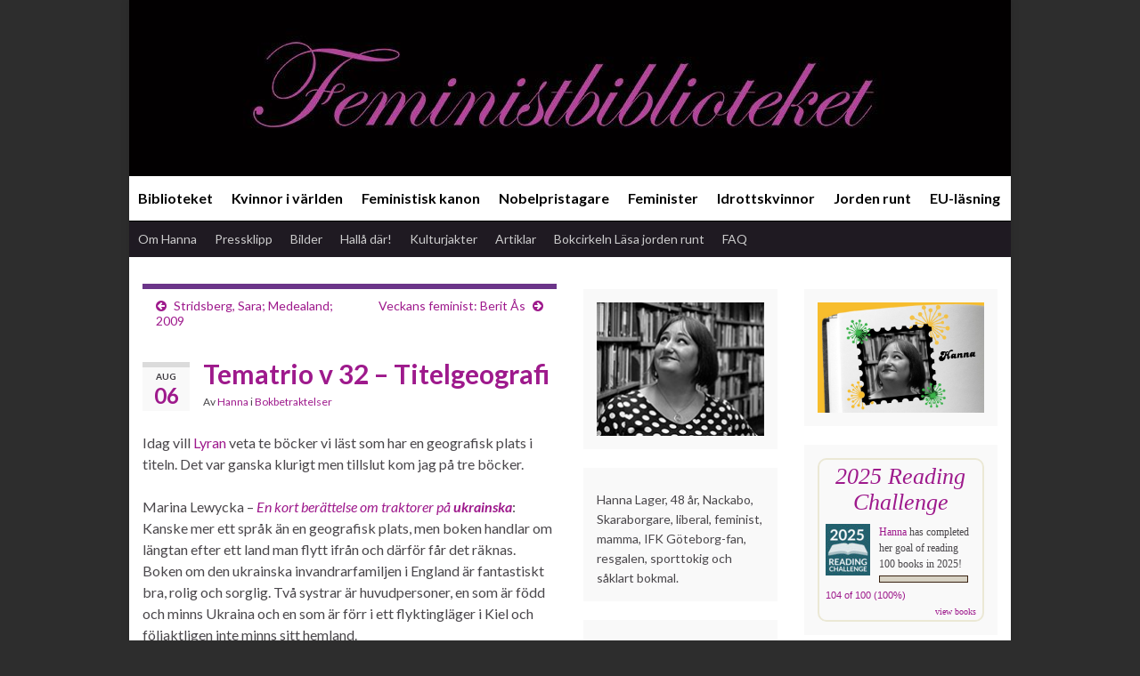

--- FILE ---
content_type: text/html; charset=UTF-8
request_url: https://feministbiblioteket.se/tematrio-v-32-titelgeografi/
body_size: 24326
content:
<!DOCTYPE html><!--[if IE 7]>
<html class="ie ie7" lang="sv-SE">
<![endif]-->
<!--[if IE 8]>
<html class="ie ie8" lang="sv-SE">
<![endif]-->
<!--[if !(IE 7) & !(IE 8)]><!-->
<html lang="sv-SE">
<!--<![endif]-->
    <head>
        <meta charset="UTF-8">
        <meta http-equiv="X-UA-Compatible" content="IE=edge">
        <meta name="viewport" content="width=device-width, initial-scale=1">
        <meta name='robots' content='index, follow, max-image-preview:large, max-snippet:-1, max-video-preview:-1' />

	<!-- This site is optimized with the Yoast SEO plugin v26.7 - https://yoast.com/wordpress/plugins/seo/ -->
	<title>Tematrio v 32 - Titelgeografi - Feministbiblioteket</title>
	<link rel="canonical" href="https://feministbiblioteket.se/tematrio-v-32-titelgeografi/" />
	<meta property="og:locale" content="sv_SE" />
	<meta property="og:type" content="article" />
	<meta property="og:title" content="Tematrio v 32 - Titelgeografi - Feministbiblioteket" />
	<meta property="og:description" content="Idag vill Lyran veta te böcker vi läst som har en geografisk plats i titeln. Det var ganska klurigt men tillslut kom jag på tre böcker. Marina Lewycka &#8211; En kort berättelse om traktorer på ukrainska: Kanske mer ett språk än en geografisk plats, men boken handlar om längtan efter ett land man flytt ifrån &hellip; Fortsätt läsa" />
	<meta property="og:url" content="https://feministbiblioteket.se/tematrio-v-32-titelgeografi/" />
	<meta property="og:site_name" content="Feministbiblioteket" />
	<meta property="article:author" content="https://www.facebook.com/feministbiblioteket" />
	<meta property="article:published_time" content="2012-08-06T13:37:32+00:00" />
	<meta name="author" content="Hanna" />
	<meta name="twitter:label1" content="Skriven av" />
	<meta name="twitter:data1" content="Hanna" />
	<meta name="twitter:label2" content="Beräknad lästid" />
	<meta name="twitter:data2" content="2 minuter" />
	<script type="application/ld+json" class="yoast-schema-graph">{"@context":"https://schema.org","@graph":[{"@type":"Article","@id":"https://feministbiblioteket.se/tematrio-v-32-titelgeografi/#article","isPartOf":{"@id":"https://feministbiblioteket.se/tematrio-v-32-titelgeografi/"},"author":{"name":"Hanna","@id":"https://feministbiblioteket.se/#/schema/person/76076105607697618085114169b7edb7"},"headline":"Tematrio v 32 &#8211; Titelgeografi","datePublished":"2012-08-06T13:37:32+00:00","mainEntityOfPage":{"@id":"https://feministbiblioteket.se/tematrio-v-32-titelgeografi/"},"wordCount":314,"commentCount":8,"keywords":["Erlend Loe","Marina Lewycka","Paul Auster","Tematrio"],"articleSection":["Bokbetraktelser"],"inLanguage":"sv-SE","potentialAction":[{"@type":"CommentAction","name":"Comment","target":["https://feministbiblioteket.se/tematrio-v-32-titelgeografi/#respond"]}]},{"@type":"WebPage","@id":"https://feministbiblioteket.se/tematrio-v-32-titelgeografi/","url":"https://feministbiblioteket.se/tematrio-v-32-titelgeografi/","name":"Tematrio v 32 - Titelgeografi - Feministbiblioteket","isPartOf":{"@id":"https://feministbiblioteket.se/#website"},"datePublished":"2012-08-06T13:37:32+00:00","author":{"@id":"https://feministbiblioteket.se/#/schema/person/76076105607697618085114169b7edb7"},"breadcrumb":{"@id":"https://feministbiblioteket.se/tematrio-v-32-titelgeografi/#breadcrumb"},"inLanguage":"sv-SE","potentialAction":[{"@type":"ReadAction","target":["https://feministbiblioteket.se/tematrio-v-32-titelgeografi/"]}]},{"@type":"BreadcrumbList","@id":"https://feministbiblioteket.se/tematrio-v-32-titelgeografi/#breadcrumb","itemListElement":[{"@type":"ListItem","position":1,"name":"Hem","item":"https://feministbiblioteket.se/"},{"@type":"ListItem","position":2,"name":"Tematrio v 32 &#8211; Titelgeografi"}]},{"@type":"WebSite","@id":"https://feministbiblioteket.se/#website","url":"https://feministbiblioteket.se/","name":"Feministbiblioteket","description":"","potentialAction":[{"@type":"SearchAction","target":{"@type":"EntryPoint","urlTemplate":"https://feministbiblioteket.se/?s={search_term_string}"},"query-input":{"@type":"PropertyValueSpecification","valueRequired":true,"valueName":"search_term_string"}}],"inLanguage":"sv-SE"},{"@type":"Person","@id":"https://feministbiblioteket.se/#/schema/person/76076105607697618085114169b7edb7","name":"Hanna","image":{"@type":"ImageObject","inLanguage":"sv-SE","@id":"https://feministbiblioteket.se/#/schema/person/image/","url":"https://secure.gravatar.com/avatar/632b146c98bae0692cdac7b5fea30a029323bbeef2451e04c59901faa6c36245?s=96&d=mm&r=g","contentUrl":"https://secure.gravatar.com/avatar/632b146c98bae0692cdac7b5fea30a029323bbeef2451e04c59901faa6c36245?s=96&d=mm&r=g","caption":"Hanna"},"description":"Hanna Lager, 48 år, Nackabo, Skaraborgare, liberal, feminist, mamma, IFK Göteborg-fan, resgalen, sporttokig och såklart bokmal.","sameAs":["https://feministbiblioteket.se/","https://www.facebook.com/feministbiblioteket","https://x.com/feministbrud"],"url":"https://feministbiblioteket.se/author/feministbrud/"}]}</script>
	<!-- / Yoast SEO plugin. -->


<link rel='dns-prefetch' href='//static.addtoany.com' />
<link rel="alternate" type="application/rss+xml" title="Feministbiblioteket &raquo; Webbflöde" href="https://feministbiblioteket.se/feed/" />
<link rel="alternate" type="application/rss+xml" title="Feministbiblioteket &raquo; Kommentarsflöde" href="https://feministbiblioteket.se/comments/feed/" />
<link rel="alternate" type="application/rss+xml" title="Feministbiblioteket &raquo; Kommentarsflöde för Tematrio v 32 &#8211; Titelgeografi" href="https://feministbiblioteket.se/tematrio-v-32-titelgeografi/feed/" />
<link rel="alternate" title="oEmbed (JSON)" type="application/json+oembed" href="https://feministbiblioteket.se/wp-json/oembed/1.0/embed?url=https%3A%2F%2Ffeministbiblioteket.se%2Ftematrio-v-32-titelgeografi%2F" />
<link rel="alternate" title="oEmbed (XML)" type="text/xml+oembed" href="https://feministbiblioteket.se/wp-json/oembed/1.0/embed?url=https%3A%2F%2Ffeministbiblioteket.se%2Ftematrio-v-32-titelgeografi%2F&#038;format=xml" />
<style id='wp-img-auto-sizes-contain-inline-css' type='text/css'>
img:is([sizes=auto i],[sizes^="auto," i]){contain-intrinsic-size:3000px 1500px}
/*# sourceURL=wp-img-auto-sizes-contain-inline-css */
</style>
<style id='wp-emoji-styles-inline-css' type='text/css'>

	img.wp-smiley, img.emoji {
		display: inline !important;
		border: none !important;
		box-shadow: none !important;
		height: 1em !important;
		width: 1em !important;
		margin: 0 0.07em !important;
		vertical-align: -0.1em !important;
		background: none !important;
		padding: 0 !important;
	}
/*# sourceURL=wp-emoji-styles-inline-css */
</style>
<style id='wp-block-library-inline-css' type='text/css'>
:root{--wp-block-synced-color:#7a00df;--wp-block-synced-color--rgb:122,0,223;--wp-bound-block-color:var(--wp-block-synced-color);--wp-editor-canvas-background:#ddd;--wp-admin-theme-color:#007cba;--wp-admin-theme-color--rgb:0,124,186;--wp-admin-theme-color-darker-10:#006ba1;--wp-admin-theme-color-darker-10--rgb:0,107,160.5;--wp-admin-theme-color-darker-20:#005a87;--wp-admin-theme-color-darker-20--rgb:0,90,135;--wp-admin-border-width-focus:2px}@media (min-resolution:192dpi){:root{--wp-admin-border-width-focus:1.5px}}.wp-element-button{cursor:pointer}:root .has-very-light-gray-background-color{background-color:#eee}:root .has-very-dark-gray-background-color{background-color:#313131}:root .has-very-light-gray-color{color:#eee}:root .has-very-dark-gray-color{color:#313131}:root .has-vivid-green-cyan-to-vivid-cyan-blue-gradient-background{background:linear-gradient(135deg,#00d084,#0693e3)}:root .has-purple-crush-gradient-background{background:linear-gradient(135deg,#34e2e4,#4721fb 50%,#ab1dfe)}:root .has-hazy-dawn-gradient-background{background:linear-gradient(135deg,#faaca8,#dad0ec)}:root .has-subdued-olive-gradient-background{background:linear-gradient(135deg,#fafae1,#67a671)}:root .has-atomic-cream-gradient-background{background:linear-gradient(135deg,#fdd79a,#004a59)}:root .has-nightshade-gradient-background{background:linear-gradient(135deg,#330968,#31cdcf)}:root .has-midnight-gradient-background{background:linear-gradient(135deg,#020381,#2874fc)}:root{--wp--preset--font-size--normal:16px;--wp--preset--font-size--huge:42px}.has-regular-font-size{font-size:1em}.has-larger-font-size{font-size:2.625em}.has-normal-font-size{font-size:var(--wp--preset--font-size--normal)}.has-huge-font-size{font-size:var(--wp--preset--font-size--huge)}.has-text-align-center{text-align:center}.has-text-align-left{text-align:left}.has-text-align-right{text-align:right}.has-fit-text{white-space:nowrap!important}#end-resizable-editor-section{display:none}.aligncenter{clear:both}.items-justified-left{justify-content:flex-start}.items-justified-center{justify-content:center}.items-justified-right{justify-content:flex-end}.items-justified-space-between{justify-content:space-between}.screen-reader-text{border:0;clip-path:inset(50%);height:1px;margin:-1px;overflow:hidden;padding:0;position:absolute;width:1px;word-wrap:normal!important}.screen-reader-text:focus{background-color:#ddd;clip-path:none;color:#444;display:block;font-size:1em;height:auto;left:5px;line-height:normal;padding:15px 23px 14px;text-decoration:none;top:5px;width:auto;z-index:100000}html :where(.has-border-color){border-style:solid}html :where([style*=border-top-color]){border-top-style:solid}html :where([style*=border-right-color]){border-right-style:solid}html :where([style*=border-bottom-color]){border-bottom-style:solid}html :where([style*=border-left-color]){border-left-style:solid}html :where([style*=border-width]){border-style:solid}html :where([style*=border-top-width]){border-top-style:solid}html :where([style*=border-right-width]){border-right-style:solid}html :where([style*=border-bottom-width]){border-bottom-style:solid}html :where([style*=border-left-width]){border-left-style:solid}html :where(img[class*=wp-image-]){height:auto;max-width:100%}:where(figure){margin:0 0 1em}html :where(.is-position-sticky){--wp-admin--admin-bar--position-offset:var(--wp-admin--admin-bar--height,0px)}@media screen and (max-width:600px){html :where(.is-position-sticky){--wp-admin--admin-bar--position-offset:0px}}

/*# sourceURL=wp-block-library-inline-css */
</style><style id='wp-block-image-inline-css' type='text/css'>
.wp-block-image>a,.wp-block-image>figure>a{display:inline-block}.wp-block-image img{box-sizing:border-box;height:auto;max-width:100%;vertical-align:bottom}@media not (prefers-reduced-motion){.wp-block-image img.hide{visibility:hidden}.wp-block-image img.show{animation:show-content-image .4s}}.wp-block-image[style*=border-radius] img,.wp-block-image[style*=border-radius]>a{border-radius:inherit}.wp-block-image.has-custom-border img{box-sizing:border-box}.wp-block-image.aligncenter{text-align:center}.wp-block-image.alignfull>a,.wp-block-image.alignwide>a{width:100%}.wp-block-image.alignfull img,.wp-block-image.alignwide img{height:auto;width:100%}.wp-block-image .aligncenter,.wp-block-image .alignleft,.wp-block-image .alignright,.wp-block-image.aligncenter,.wp-block-image.alignleft,.wp-block-image.alignright{display:table}.wp-block-image .aligncenter>figcaption,.wp-block-image .alignleft>figcaption,.wp-block-image .alignright>figcaption,.wp-block-image.aligncenter>figcaption,.wp-block-image.alignleft>figcaption,.wp-block-image.alignright>figcaption{caption-side:bottom;display:table-caption}.wp-block-image .alignleft{float:left;margin:.5em 1em .5em 0}.wp-block-image .alignright{float:right;margin:.5em 0 .5em 1em}.wp-block-image .aligncenter{margin-left:auto;margin-right:auto}.wp-block-image :where(figcaption){margin-bottom:1em;margin-top:.5em}.wp-block-image.is-style-circle-mask img{border-radius:9999px}@supports ((-webkit-mask-image:none) or (mask-image:none)) or (-webkit-mask-image:none){.wp-block-image.is-style-circle-mask img{border-radius:0;-webkit-mask-image:url('data:image/svg+xml;utf8,<svg viewBox="0 0 100 100" xmlns="http://www.w3.org/2000/svg"><circle cx="50" cy="50" r="50"/></svg>');mask-image:url('data:image/svg+xml;utf8,<svg viewBox="0 0 100 100" xmlns="http://www.w3.org/2000/svg"><circle cx="50" cy="50" r="50"/></svg>');mask-mode:alpha;-webkit-mask-position:center;mask-position:center;-webkit-mask-repeat:no-repeat;mask-repeat:no-repeat;-webkit-mask-size:contain;mask-size:contain}}:root :where(.wp-block-image.is-style-rounded img,.wp-block-image .is-style-rounded img){border-radius:9999px}.wp-block-image figure{margin:0}.wp-lightbox-container{display:flex;flex-direction:column;position:relative}.wp-lightbox-container img{cursor:zoom-in}.wp-lightbox-container img:hover+button{opacity:1}.wp-lightbox-container button{align-items:center;backdrop-filter:blur(16px) saturate(180%);background-color:#5a5a5a40;border:none;border-radius:4px;cursor:zoom-in;display:flex;height:20px;justify-content:center;opacity:0;padding:0;position:absolute;right:16px;text-align:center;top:16px;width:20px;z-index:100}@media not (prefers-reduced-motion){.wp-lightbox-container button{transition:opacity .2s ease}}.wp-lightbox-container button:focus-visible{outline:3px auto #5a5a5a40;outline:3px auto -webkit-focus-ring-color;outline-offset:3px}.wp-lightbox-container button:hover{cursor:pointer;opacity:1}.wp-lightbox-container button:focus{opacity:1}.wp-lightbox-container button:focus,.wp-lightbox-container button:hover,.wp-lightbox-container button:not(:hover):not(:active):not(.has-background){background-color:#5a5a5a40;border:none}.wp-lightbox-overlay{box-sizing:border-box;cursor:zoom-out;height:100vh;left:0;overflow:hidden;position:fixed;top:0;visibility:hidden;width:100%;z-index:100000}.wp-lightbox-overlay .close-button{align-items:center;cursor:pointer;display:flex;justify-content:center;min-height:40px;min-width:40px;padding:0;position:absolute;right:calc(env(safe-area-inset-right) + 16px);top:calc(env(safe-area-inset-top) + 16px);z-index:5000000}.wp-lightbox-overlay .close-button:focus,.wp-lightbox-overlay .close-button:hover,.wp-lightbox-overlay .close-button:not(:hover):not(:active):not(.has-background){background:none;border:none}.wp-lightbox-overlay .lightbox-image-container{height:var(--wp--lightbox-container-height);left:50%;overflow:hidden;position:absolute;top:50%;transform:translate(-50%,-50%);transform-origin:top left;width:var(--wp--lightbox-container-width);z-index:9999999999}.wp-lightbox-overlay .wp-block-image{align-items:center;box-sizing:border-box;display:flex;height:100%;justify-content:center;margin:0;position:relative;transform-origin:0 0;width:100%;z-index:3000000}.wp-lightbox-overlay .wp-block-image img{height:var(--wp--lightbox-image-height);min-height:var(--wp--lightbox-image-height);min-width:var(--wp--lightbox-image-width);width:var(--wp--lightbox-image-width)}.wp-lightbox-overlay .wp-block-image figcaption{display:none}.wp-lightbox-overlay button{background:none;border:none}.wp-lightbox-overlay .scrim{background-color:#fff;height:100%;opacity:.9;position:absolute;width:100%;z-index:2000000}.wp-lightbox-overlay.active{visibility:visible}@media not (prefers-reduced-motion){.wp-lightbox-overlay.active{animation:turn-on-visibility .25s both}.wp-lightbox-overlay.active img{animation:turn-on-visibility .35s both}.wp-lightbox-overlay.show-closing-animation:not(.active){animation:turn-off-visibility .35s both}.wp-lightbox-overlay.show-closing-animation:not(.active) img{animation:turn-off-visibility .25s both}.wp-lightbox-overlay.zoom.active{animation:none;opacity:1;visibility:visible}.wp-lightbox-overlay.zoom.active .lightbox-image-container{animation:lightbox-zoom-in .4s}.wp-lightbox-overlay.zoom.active .lightbox-image-container img{animation:none}.wp-lightbox-overlay.zoom.active .scrim{animation:turn-on-visibility .4s forwards}.wp-lightbox-overlay.zoom.show-closing-animation:not(.active){animation:none}.wp-lightbox-overlay.zoom.show-closing-animation:not(.active) .lightbox-image-container{animation:lightbox-zoom-out .4s}.wp-lightbox-overlay.zoom.show-closing-animation:not(.active) .lightbox-image-container img{animation:none}.wp-lightbox-overlay.zoom.show-closing-animation:not(.active) .scrim{animation:turn-off-visibility .4s forwards}}@keyframes show-content-image{0%{visibility:hidden}99%{visibility:hidden}to{visibility:visible}}@keyframes turn-on-visibility{0%{opacity:0}to{opacity:1}}@keyframes turn-off-visibility{0%{opacity:1;visibility:visible}99%{opacity:0;visibility:visible}to{opacity:0;visibility:hidden}}@keyframes lightbox-zoom-in{0%{transform:translate(calc((-100vw + var(--wp--lightbox-scrollbar-width))/2 + var(--wp--lightbox-initial-left-position)),calc(-50vh + var(--wp--lightbox-initial-top-position))) scale(var(--wp--lightbox-scale))}to{transform:translate(-50%,-50%) scale(1)}}@keyframes lightbox-zoom-out{0%{transform:translate(-50%,-50%) scale(1);visibility:visible}99%{visibility:visible}to{transform:translate(calc((-100vw + var(--wp--lightbox-scrollbar-width))/2 + var(--wp--lightbox-initial-left-position)),calc(-50vh + var(--wp--lightbox-initial-top-position))) scale(var(--wp--lightbox-scale));visibility:hidden}}
/*# sourceURL=https://feministbiblioteket.se/wp-includes/blocks/image/style.min.css */
</style>
<style id='wp-block-latest-posts-inline-css' type='text/css'>
.wp-block-latest-posts{box-sizing:border-box}.wp-block-latest-posts.alignleft{margin-right:2em}.wp-block-latest-posts.alignright{margin-left:2em}.wp-block-latest-posts.wp-block-latest-posts__list{list-style:none}.wp-block-latest-posts.wp-block-latest-posts__list li{clear:both;overflow-wrap:break-word}.wp-block-latest-posts.is-grid{display:flex;flex-wrap:wrap}.wp-block-latest-posts.is-grid li{margin:0 1.25em 1.25em 0;width:100%}@media (min-width:600px){.wp-block-latest-posts.columns-2 li{width:calc(50% - .625em)}.wp-block-latest-posts.columns-2 li:nth-child(2n){margin-right:0}.wp-block-latest-posts.columns-3 li{width:calc(33.33333% - .83333em)}.wp-block-latest-posts.columns-3 li:nth-child(3n){margin-right:0}.wp-block-latest-posts.columns-4 li{width:calc(25% - .9375em)}.wp-block-latest-posts.columns-4 li:nth-child(4n){margin-right:0}.wp-block-latest-posts.columns-5 li{width:calc(20% - 1em)}.wp-block-latest-posts.columns-5 li:nth-child(5n){margin-right:0}.wp-block-latest-posts.columns-6 li{width:calc(16.66667% - 1.04167em)}.wp-block-latest-posts.columns-6 li:nth-child(6n){margin-right:0}}:root :where(.wp-block-latest-posts.is-grid){padding:0}:root :where(.wp-block-latest-posts.wp-block-latest-posts__list){padding-left:0}.wp-block-latest-posts__post-author,.wp-block-latest-posts__post-date{display:block;font-size:.8125em}.wp-block-latest-posts__post-excerpt,.wp-block-latest-posts__post-full-content{margin-bottom:1em;margin-top:.5em}.wp-block-latest-posts__featured-image a{display:inline-block}.wp-block-latest-posts__featured-image img{height:auto;max-width:100%;width:auto}.wp-block-latest-posts__featured-image.alignleft{float:left;margin-right:1em}.wp-block-latest-posts__featured-image.alignright{float:right;margin-left:1em}.wp-block-latest-posts__featured-image.aligncenter{margin-bottom:1em;text-align:center}
/*# sourceURL=https://feministbiblioteket.se/wp-includes/blocks/latest-posts/style.min.css */
</style>
<style id='wp-block-tag-cloud-inline-css' type='text/css'>
.wp-block-tag-cloud{box-sizing:border-box}.wp-block-tag-cloud.aligncenter{justify-content:center;text-align:center}.wp-block-tag-cloud a{display:inline-block;margin-right:5px}.wp-block-tag-cloud span{display:inline-block;margin-left:5px;text-decoration:none}:root :where(.wp-block-tag-cloud.is-style-outline){display:flex;flex-wrap:wrap;gap:1ch}:root :where(.wp-block-tag-cloud.is-style-outline a){border:1px solid;font-size:unset!important;margin-right:0;padding:1ch 2ch;text-decoration:none!important}
/*# sourceURL=https://feministbiblioteket.se/wp-includes/blocks/tag-cloud/style.min.css */
</style>
<style id='global-styles-inline-css' type='text/css'>
:root{--wp--preset--aspect-ratio--square: 1;--wp--preset--aspect-ratio--4-3: 4/3;--wp--preset--aspect-ratio--3-4: 3/4;--wp--preset--aspect-ratio--3-2: 3/2;--wp--preset--aspect-ratio--2-3: 2/3;--wp--preset--aspect-ratio--16-9: 16/9;--wp--preset--aspect-ratio--9-16: 9/16;--wp--preset--color--black: #000000;--wp--preset--color--cyan-bluish-gray: #abb8c3;--wp--preset--color--white: #ffffff;--wp--preset--color--pale-pink: #f78da7;--wp--preset--color--vivid-red: #cf2e2e;--wp--preset--color--luminous-vivid-orange: #ff6900;--wp--preset--color--luminous-vivid-amber: #fcb900;--wp--preset--color--light-green-cyan: #7bdcb5;--wp--preset--color--vivid-green-cyan: #00d084;--wp--preset--color--pale-cyan-blue: #8ed1fc;--wp--preset--color--vivid-cyan-blue: #0693e3;--wp--preset--color--vivid-purple: #9b51e0;--wp--preset--gradient--vivid-cyan-blue-to-vivid-purple: linear-gradient(135deg,rgb(6,147,227) 0%,rgb(155,81,224) 100%);--wp--preset--gradient--light-green-cyan-to-vivid-green-cyan: linear-gradient(135deg,rgb(122,220,180) 0%,rgb(0,208,130) 100%);--wp--preset--gradient--luminous-vivid-amber-to-luminous-vivid-orange: linear-gradient(135deg,rgb(252,185,0) 0%,rgb(255,105,0) 100%);--wp--preset--gradient--luminous-vivid-orange-to-vivid-red: linear-gradient(135deg,rgb(255,105,0) 0%,rgb(207,46,46) 100%);--wp--preset--gradient--very-light-gray-to-cyan-bluish-gray: linear-gradient(135deg,rgb(238,238,238) 0%,rgb(169,184,195) 100%);--wp--preset--gradient--cool-to-warm-spectrum: linear-gradient(135deg,rgb(74,234,220) 0%,rgb(151,120,209) 20%,rgb(207,42,186) 40%,rgb(238,44,130) 60%,rgb(251,105,98) 80%,rgb(254,248,76) 100%);--wp--preset--gradient--blush-light-purple: linear-gradient(135deg,rgb(255,206,236) 0%,rgb(152,150,240) 100%);--wp--preset--gradient--blush-bordeaux: linear-gradient(135deg,rgb(254,205,165) 0%,rgb(254,45,45) 50%,rgb(107,0,62) 100%);--wp--preset--gradient--luminous-dusk: linear-gradient(135deg,rgb(255,203,112) 0%,rgb(199,81,192) 50%,rgb(65,88,208) 100%);--wp--preset--gradient--pale-ocean: linear-gradient(135deg,rgb(255,245,203) 0%,rgb(182,227,212) 50%,rgb(51,167,181) 100%);--wp--preset--gradient--electric-grass: linear-gradient(135deg,rgb(202,248,128) 0%,rgb(113,206,126) 100%);--wp--preset--gradient--midnight: linear-gradient(135deg,rgb(2,3,129) 0%,rgb(40,116,252) 100%);--wp--preset--font-size--small: 14px;--wp--preset--font-size--medium: 20px;--wp--preset--font-size--large: 20px;--wp--preset--font-size--x-large: 42px;--wp--preset--font-size--tiny: 10px;--wp--preset--font-size--regular: 16px;--wp--preset--font-size--larger: 26px;--wp--preset--spacing--20: 0.44rem;--wp--preset--spacing--30: 0.67rem;--wp--preset--spacing--40: 1rem;--wp--preset--spacing--50: 1.5rem;--wp--preset--spacing--60: 2.25rem;--wp--preset--spacing--70: 3.38rem;--wp--preset--spacing--80: 5.06rem;--wp--preset--shadow--natural: 6px 6px 9px rgba(0, 0, 0, 0.2);--wp--preset--shadow--deep: 12px 12px 50px rgba(0, 0, 0, 0.4);--wp--preset--shadow--sharp: 6px 6px 0px rgba(0, 0, 0, 0.2);--wp--preset--shadow--outlined: 6px 6px 0px -3px rgb(255, 255, 255), 6px 6px rgb(0, 0, 0);--wp--preset--shadow--crisp: 6px 6px 0px rgb(0, 0, 0);}:where(.is-layout-flex){gap: 0.5em;}:where(.is-layout-grid){gap: 0.5em;}body .is-layout-flex{display: flex;}.is-layout-flex{flex-wrap: wrap;align-items: center;}.is-layout-flex > :is(*, div){margin: 0;}body .is-layout-grid{display: grid;}.is-layout-grid > :is(*, div){margin: 0;}:where(.wp-block-columns.is-layout-flex){gap: 2em;}:where(.wp-block-columns.is-layout-grid){gap: 2em;}:where(.wp-block-post-template.is-layout-flex){gap: 1.25em;}:where(.wp-block-post-template.is-layout-grid){gap: 1.25em;}.has-black-color{color: var(--wp--preset--color--black) !important;}.has-cyan-bluish-gray-color{color: var(--wp--preset--color--cyan-bluish-gray) !important;}.has-white-color{color: var(--wp--preset--color--white) !important;}.has-pale-pink-color{color: var(--wp--preset--color--pale-pink) !important;}.has-vivid-red-color{color: var(--wp--preset--color--vivid-red) !important;}.has-luminous-vivid-orange-color{color: var(--wp--preset--color--luminous-vivid-orange) !important;}.has-luminous-vivid-amber-color{color: var(--wp--preset--color--luminous-vivid-amber) !important;}.has-light-green-cyan-color{color: var(--wp--preset--color--light-green-cyan) !important;}.has-vivid-green-cyan-color{color: var(--wp--preset--color--vivid-green-cyan) !important;}.has-pale-cyan-blue-color{color: var(--wp--preset--color--pale-cyan-blue) !important;}.has-vivid-cyan-blue-color{color: var(--wp--preset--color--vivid-cyan-blue) !important;}.has-vivid-purple-color{color: var(--wp--preset--color--vivid-purple) !important;}.has-black-background-color{background-color: var(--wp--preset--color--black) !important;}.has-cyan-bluish-gray-background-color{background-color: var(--wp--preset--color--cyan-bluish-gray) !important;}.has-white-background-color{background-color: var(--wp--preset--color--white) !important;}.has-pale-pink-background-color{background-color: var(--wp--preset--color--pale-pink) !important;}.has-vivid-red-background-color{background-color: var(--wp--preset--color--vivid-red) !important;}.has-luminous-vivid-orange-background-color{background-color: var(--wp--preset--color--luminous-vivid-orange) !important;}.has-luminous-vivid-amber-background-color{background-color: var(--wp--preset--color--luminous-vivid-amber) !important;}.has-light-green-cyan-background-color{background-color: var(--wp--preset--color--light-green-cyan) !important;}.has-vivid-green-cyan-background-color{background-color: var(--wp--preset--color--vivid-green-cyan) !important;}.has-pale-cyan-blue-background-color{background-color: var(--wp--preset--color--pale-cyan-blue) !important;}.has-vivid-cyan-blue-background-color{background-color: var(--wp--preset--color--vivid-cyan-blue) !important;}.has-vivid-purple-background-color{background-color: var(--wp--preset--color--vivid-purple) !important;}.has-black-border-color{border-color: var(--wp--preset--color--black) !important;}.has-cyan-bluish-gray-border-color{border-color: var(--wp--preset--color--cyan-bluish-gray) !important;}.has-white-border-color{border-color: var(--wp--preset--color--white) !important;}.has-pale-pink-border-color{border-color: var(--wp--preset--color--pale-pink) !important;}.has-vivid-red-border-color{border-color: var(--wp--preset--color--vivid-red) !important;}.has-luminous-vivid-orange-border-color{border-color: var(--wp--preset--color--luminous-vivid-orange) !important;}.has-luminous-vivid-amber-border-color{border-color: var(--wp--preset--color--luminous-vivid-amber) !important;}.has-light-green-cyan-border-color{border-color: var(--wp--preset--color--light-green-cyan) !important;}.has-vivid-green-cyan-border-color{border-color: var(--wp--preset--color--vivid-green-cyan) !important;}.has-pale-cyan-blue-border-color{border-color: var(--wp--preset--color--pale-cyan-blue) !important;}.has-vivid-cyan-blue-border-color{border-color: var(--wp--preset--color--vivid-cyan-blue) !important;}.has-vivid-purple-border-color{border-color: var(--wp--preset--color--vivid-purple) !important;}.has-vivid-cyan-blue-to-vivid-purple-gradient-background{background: var(--wp--preset--gradient--vivid-cyan-blue-to-vivid-purple) !important;}.has-light-green-cyan-to-vivid-green-cyan-gradient-background{background: var(--wp--preset--gradient--light-green-cyan-to-vivid-green-cyan) !important;}.has-luminous-vivid-amber-to-luminous-vivid-orange-gradient-background{background: var(--wp--preset--gradient--luminous-vivid-amber-to-luminous-vivid-orange) !important;}.has-luminous-vivid-orange-to-vivid-red-gradient-background{background: var(--wp--preset--gradient--luminous-vivid-orange-to-vivid-red) !important;}.has-very-light-gray-to-cyan-bluish-gray-gradient-background{background: var(--wp--preset--gradient--very-light-gray-to-cyan-bluish-gray) !important;}.has-cool-to-warm-spectrum-gradient-background{background: var(--wp--preset--gradient--cool-to-warm-spectrum) !important;}.has-blush-light-purple-gradient-background{background: var(--wp--preset--gradient--blush-light-purple) !important;}.has-blush-bordeaux-gradient-background{background: var(--wp--preset--gradient--blush-bordeaux) !important;}.has-luminous-dusk-gradient-background{background: var(--wp--preset--gradient--luminous-dusk) !important;}.has-pale-ocean-gradient-background{background: var(--wp--preset--gradient--pale-ocean) !important;}.has-electric-grass-gradient-background{background: var(--wp--preset--gradient--electric-grass) !important;}.has-midnight-gradient-background{background: var(--wp--preset--gradient--midnight) !important;}.has-small-font-size{font-size: var(--wp--preset--font-size--small) !important;}.has-medium-font-size{font-size: var(--wp--preset--font-size--medium) !important;}.has-large-font-size{font-size: var(--wp--preset--font-size--large) !important;}.has-x-large-font-size{font-size: var(--wp--preset--font-size--x-large) !important;}
/*# sourceURL=global-styles-inline-css */
</style>

<style id='classic-theme-styles-inline-css' type='text/css'>
/*! This file is auto-generated */
.wp-block-button__link{color:#fff;background-color:#32373c;border-radius:9999px;box-shadow:none;text-decoration:none;padding:calc(.667em + 2px) calc(1.333em + 2px);font-size:1.125em}.wp-block-file__button{background:#32373c;color:#fff;text-decoration:none}
/*# sourceURL=/wp-includes/css/classic-themes.min.css */
</style>
<link rel='stylesheet' id='cptch_stylesheet-css' href='https://usercontent.one/wp/feministbiblioteket.se/wp-content/plugins/captcha/css/front_end_style.css?ver=4.4.5&media=1747298935' type='text/css' media='all' />
<link rel='stylesheet' id='dashicons-css' href='https://feministbiblioteket.se/wp-includes/css/dashicons.min.css?ver=6.9' type='text/css' media='all' />
<link rel='stylesheet' id='cptch_desktop_style-css' href='https://usercontent.one/wp/feministbiblioteket.se/wp-content/plugins/captcha/css/desktop_style.css?ver=4.4.5&media=1747298935' type='text/css' media='all' />
<link rel='stylesheet' id='wpfc-css' href='https://usercontent.one/wp/feministbiblioteket.se/wp-content/plugins/gs-facebook-comments/public/css/wpfc-public.css?ver=1.7.5&media=1747298935' type='text/css' media='all' />
<link rel='stylesheet' id='bootstrap-css' href='https://usercontent.one/wp/feministbiblioteket.se/wp-content/themes/graphene/bootstrap/css/bootstrap.min.css?ver=6.9&media=1747298935' type='text/css' media='all' />
<link rel='stylesheet' id='font-awesome-css' href='https://usercontent.one/wp/feministbiblioteket.se/wp-content/themes/graphene/fonts/font-awesome/css/font-awesome.min.css?ver=6.9&media=1747298935' type='text/css' media='all' />
<link rel='stylesheet' id='graphene-css' href='https://usercontent.one/wp/feministbiblioteket.se/wp-content/themes/graphene/style.css?ver=2.9.4&media=1747298935' type='text/css' media='screen' />
<link rel='stylesheet' id='graphene-responsive-css' href='https://usercontent.one/wp/feministbiblioteket.se/wp-content/themes/graphene/responsive.css?ver=2.9.4&media=1747298935' type='text/css' media='all' />
<link rel='stylesheet' id='graphene-blocks-css' href='https://usercontent.one/wp/feministbiblioteket.se/wp-content/themes/graphene/blocks.css?ver=2.9.4&media=1747298935' type='text/css' media='all' />
<link rel='stylesheet' id='addtoany-css' href='https://usercontent.one/wp/feministbiblioteket.se/wp-content/plugins/add-to-any/addtoany.min.css?ver=1.16&media=1747298935' type='text/css' media='all' />
<script type="text/javascript" id="addtoany-core-js-before">
/* <![CDATA[ */
window.a2a_config=window.a2a_config||{};a2a_config.callbacks=[];a2a_config.overlays=[];a2a_config.templates={};a2a_localize = {
	Share: "Dela",
	Save: "Spara",
	Subscribe: "Prenumerera",
	Email: "E-post",
	Bookmark: "Bokmärk",
	ShowAll: "Visa alla",
	ShowLess: "Visa färre",
	FindServices: "Hitta tjänst(er)",
	FindAnyServiceToAddTo: "Hitta direkt en tjänst att lägga till",
	PoweredBy: "Drivs av",
	ShareViaEmail: "Dela via e-post",
	SubscribeViaEmail: "Prenumerera via e-post",
	BookmarkInYourBrowser: "Lägg till som bokmärke i din webbläsare",
	BookmarkInstructions: "Tryck Ctrl+D eller \u2318+D för att lägga till denna sida som bokmärke",
	AddToYourFavorites: "Lägg till i dina favoriter",
	SendFromWebOrProgram: "Skicka från valfri e-postadress eller e-postprogram",
	EmailProgram: "E-postprogram",
	More: "Mer&#8230;",
	ThanksForSharing: "Tack för att du delar!",
	ThanksForFollowing: "Tack för att du följer!"
};


//# sourceURL=addtoany-core-js-before
/* ]]> */
</script>
<script type="text/javascript" defer src="https://static.addtoany.com/menu/page.js" id="addtoany-core-js"></script>
<script type="text/javascript" src="https://feministbiblioteket.se/wp-includes/js/jquery/jquery.min.js?ver=3.7.1" id="jquery-core-js"></script>
<script type="text/javascript" src="https://feministbiblioteket.se/wp-includes/js/jquery/jquery-migrate.min.js?ver=3.4.1" id="jquery-migrate-js"></script>
<script type="text/javascript" defer src="https://usercontent.one/wp/feministbiblioteket.se/wp-content/plugins/add-to-any/addtoany.min.js?ver=1.1&media=1747298935" id="addtoany-jquery-js"></script>
<script type="text/javascript" src="https://usercontent.one/wp/feministbiblioteket.se/wp-content/plugins/gs-facebook-comments/public/js/wpfc-public.js?ver=1.7.5&media=1747298935" id="wpfc-js"></script>
<script defer type="text/javascript" src="https://usercontent.one/wp/feministbiblioteket.se/wp-content/themes/graphene/bootstrap/js/bootstrap.min.js?ver=2.9.4&media=1747298935" id="bootstrap-js"></script>
<script defer type="text/javascript" src="https://usercontent.one/wp/feministbiblioteket.se/wp-content/themes/graphene/js/bootstrap-hover-dropdown/bootstrap-hover-dropdown.min.js?ver=2.9.4&media=1747298935" id="bootstrap-hover-dropdown-js"></script>
<script defer type="text/javascript" src="https://usercontent.one/wp/feministbiblioteket.se/wp-content/themes/graphene/js/bootstrap-submenu/bootstrap-submenu.min.js?ver=2.9.4&media=1747298935" id="bootstrap-submenu-js"></script>
<script defer type="text/javascript" src="https://usercontent.one/wp/feministbiblioteket.se/wp-content/themes/graphene/js/jquery.infinitescroll.min.js?ver=2.9.4&media=1747298935" id="infinite-scroll-js"></script>
<script type="text/javascript" id="graphene-js-extra">
/* <![CDATA[ */
var grapheneJS = {"siteurl":"https://feministbiblioteket.se","ajaxurl":"https://feministbiblioteket.se/wp-admin/admin-ajax.php","templateUrl":"https://feministbiblioteket.se/wp-content/themes/graphene","isSingular":"1","enableStickyMenu":"","shouldShowComments":"1","commentsOrder":"newest","sliderDisable":"1","sliderInterval":"7000","infScrollBtnLbl":"Ladda mer","infScrollOn":"","infScrollCommentsOn":"","totalPosts":"1","postsPerPage":"10","isPageNavi":"","infScrollMsgText":"Fetching window.grapheneInfScrollItemsPerPage of window.grapheneInfScrollItemsLeft items left ...","infScrollMsgTextPlural":"Fetching window.grapheneInfScrollItemsPerPage of window.grapheneInfScrollItemsLeft items left ...","infScrollFinishedText":"Alla laddade!","commentsPerPage":"50","totalComments":"5","infScrollCommentsMsg":"H\u00e4mtar window.grapheneInfScrollCommentsPerPage av window.grapheneInfScrollCommentsLeft kommentar kvar\u2026","infScrollCommentsMsgPlural":"H\u00e4mtar window.grapheneInfScrollCommentsPerPage av window.grapheneInfScrollCommentsLeft kommentarer kvar\u2026","infScrollCommentsFinishedMsg":"Alla kommentarer laddade!","disableLiveSearch":"1","txtNoResult":"Inga resultat hittades.","isMasonry":""};
//# sourceURL=graphene-js-extra
/* ]]> */
</script>
<script defer type="text/javascript" src="https://usercontent.one/wp/feministbiblioteket.se/wp-content/themes/graphene/js/graphene.js?ver=2.9.4&media=1747298935" id="graphene-js"></script>
<link rel="https://api.w.org/" href="https://feministbiblioteket.se/wp-json/" /><link rel="alternate" title="JSON" type="application/json" href="https://feministbiblioteket.se/wp-json/wp/v2/posts/7317" /><link rel="EditURI" type="application/rsd+xml" title="RSD" href="https://feministbiblioteket.se/xmlrpc.php?rsd" />
<meta name="generator" content="WordPress 6.9" />
<link rel='shortlink' href='https://feministbiblioteket.se/?p=7317' />
<script>
  (function(i,s,o,g,r,a,m){i['GoogleAnalyticsObject']=r;i[r]=i[r]||function(){
  (i[r].q=i[r].q||[]).push(arguments)},i[r].l=1*new Date();a=s.createElement(o),
  m=s.getElementsByTagName(o)[0];a.async=1;a.src=g;m.parentNode.insertBefore(a,m)
  })(window,document,'script','//www.google-analytics.com/analytics.js','ga');

  ga('create', 'UA-41018330-1', 'feministbiblioteket.se');
  ga('send', 'pageview');

</script><style>[class*=" icon-oc-"],[class^=icon-oc-]{speak:none;font-style:normal;font-weight:400;font-variant:normal;text-transform:none;line-height:1;-webkit-font-smoothing:antialiased;-moz-osx-font-smoothing:grayscale}.icon-oc-one-com-white-32px-fill:before{content:"901"}.icon-oc-one-com:before{content:"900"}#one-com-icon,.toplevel_page_onecom-wp .wp-menu-image{speak:none;display:flex;align-items:center;justify-content:center;text-transform:none;line-height:1;-webkit-font-smoothing:antialiased;-moz-osx-font-smoothing:grayscale}.onecom-wp-admin-bar-item>a,.toplevel_page_onecom-wp>.wp-menu-name{font-size:16px;font-weight:400;line-height:1}.toplevel_page_onecom-wp>.wp-menu-name img{width:69px;height:9px;}.wp-submenu-wrap.wp-submenu>.wp-submenu-head>img{width:88px;height:auto}.onecom-wp-admin-bar-item>a img{height:7px!important}.onecom-wp-admin-bar-item>a img,.toplevel_page_onecom-wp>.wp-menu-name img{opacity:.8}.onecom-wp-admin-bar-item.hover>a img,.toplevel_page_onecom-wp.wp-has-current-submenu>.wp-menu-name img,li.opensub>a.toplevel_page_onecom-wp>.wp-menu-name img{opacity:1}#one-com-icon:before,.onecom-wp-admin-bar-item>a:before,.toplevel_page_onecom-wp>.wp-menu-image:before{content:'';position:static!important;background-color:rgba(240,245,250,.4);border-radius:102px;width:18px;height:18px;padding:0!important}.onecom-wp-admin-bar-item>a:before{width:14px;height:14px}.onecom-wp-admin-bar-item.hover>a:before,.toplevel_page_onecom-wp.opensub>a>.wp-menu-image:before,.toplevel_page_onecom-wp.wp-has-current-submenu>.wp-menu-image:before{background-color:#76b82a}.onecom-wp-admin-bar-item>a{display:inline-flex!important;align-items:center;justify-content:center}#one-com-logo-wrapper{font-size:4em}#one-com-icon{vertical-align:middle}.imagify-welcome{display:none !important;}</style>		<script>
		   WebFontConfig = {
		      google: { 
		      	families: ["Lato:400,400i,700,700i&display=swap"]		      }
		   };

		   (function(d) {
		      var wf = d.createElement('script'), s = d.scripts[0];
		      wf.src = 'https://ajax.googleapis.com/ajax/libs/webfont/1.6.26/webfont.js';
		      wf.async = true;
		      s.parentNode.insertBefore(wf, s);
		   })(document);
		</script>
	<style type="text/css">
.top-bar{background-color:#f5e9f5} .top-bar .searchform .btn-default, .top-bar #top_search .searchform .btn-default{color:#f5e9f5}.navbar {background: #ffffff} @media only screen and (max-width: 768px){ #mega-menu-wrap-Header-Menu .mega-menu-toggle + #mega-menu-Header-Menu {background: #ffffff} }.navbar-inverse .nav > li > a, #mega-menu-wrap-Header-Menu #mega-menu-Header-Menu > li.mega-menu-item > a.mega-menu-link, .navbar #top_search .searchform input {color: #000000}.navbar #header-menu-wrap .nav li:focus, .navbar #header-menu-wrap .nav li:hover, .navbar #header-menu-wrap .nav li.current-menu-item, .navbar #header-menu-wrap .nav li.current-menu-ancestor, .navbar #header-menu-wrap .dropdown-menu li, .navbar #header-menu-wrap .dropdown-menu > li > a:focus, .navbar #header-menu-wrap .dropdown-menu > li > a:hover, .navbar #header-menu-wrap .dropdown-menu > .active > a, .navbar #header-menu-wrap .dropdown-menu > .active > a:focus, .navbar #header-menu-wrap .dropdown-menu > .active > a:hover, .navbar #header-menu-wrap .navbar-nav>.open>a, .navbar #header-menu-wrap .navbar-nav>.open>a:focus, .navbar #header-menu-wrap .navbar-nav>.open>a:hover, .navbar .navbar-nav>.active>a, .navbar .navbar-nav>.active>a:focus, .navbar .navbar-nav>.active>a:hover, #header-menu-wrap #mega-menu-wrap-Header-Menu #mega-menu-Header-Menu li.mega-current-menu-item, #header-menu-wrap #mega-menu-wrap-Header-Menu #mega-menu-Header-Menu > li.mega-menu-item > a.mega-menu-link:hover, #header-menu-wrap #mega-menu-wrap-Header-Menu #mega-menu-Header-Menu > li.mega-toggle-on > a.mega-menu-link, #header-menu-wrap #mega-menu-wrap-Header-Menu #mega-menu-Header-Menu > li.mega-current-menu-item > a.mega-menu-link {background: #af4b9d}.navbar #header-menu-wrap .navbar-nav>.active>a, .navbar #header-menu-wrap .navbar-nav>.active>a:focus, .navbar #header-menu-wrap .navbar-nav>.active>a:hover, .navbar #header-menu-wrap .navbar-nav>.open>a, .navbar #header-menu-wrap .navbar-nav>.open>a:focus, .navbar #header-menu-wrap .navbar-nav>.open>a:hover, .navbar #header-menu-wrap .navbar-nav>.current-menu-item>a, .navbar #header-menu-wrap .navbar-nav>.current-menu-item>a:hover, .navbar #header-menu-wrap .navbar-nav>.current-menu-item>a:focus, .navbar #header-menu-wrap .navbar-nav>.current-menu-ancestor>a, .navbar #header-menu-wrap .navbar-nav>.current-menu-ancestor>a:hover, .navbar #header-menu-wrap .navbar-nav>.current-menu-ancestor>a:focus, .navbar #header-menu-wrap .navbar-nav>li>a:focus, .navbar #header-menu-wrap .navbar-nav>li>a:hover, #header-menu-wrap #mega-menu-wrap-Header-Menu #mega-menu-Header-Menu li.mega-current-menu-item, #header-menu-wrap #mega-menu-wrap-Header-Menu #mega-menu-Header-Menu > li.mega-menu-item > a.mega-menu-link:hover, #header-menu-wrap #mega-menu-wrap-Header-Menu #mega-menu-Header-Menu > li.mega-toggle-on > a.mega-menu-link, #header-menu-wrap #mega-menu-wrap-Header-Menu #mega-menu-Header-Menu > li.mega-current-menu-item > a.mega-menu-link {color: #000000}.navbar #header-menu-wrap .nav ul li a, .navbar #header-menu-wrap .nav ul li a {color: #000000}.post-title, .post-title a, .post-title a:hover, .post-title a:visited {color: #9e1a8c}a, .post .date .day, .pagination>li>a, .pagination>li>a:hover, .pagination>li>span, #comments > h4.current a, #comments > h4.current a .fa, .post-nav-top p, .post-nav-top a, .autocomplete-suggestions strong {color: #9e1a8c}a:focus, a:hover, .post-nav-top a:hover {color: #7c077a}.sticky {border-color: #ffddff}.child-page {background-color: #f5e9f5}.sidebar .sidebar-wrap {background-color: #f9f9f9; border-color: #fff}.btn, .btn:focus, .btn:hover, .btn a, .Button, .colour-preview .button, input[type="submit"], button[type="submit"], #commentform #submit, .wpsc_buy_button, #back-to-top, .wp-block-button .wp-block-button__link:not(.has-background) {background: #dd73c4; color: #ffffff} .wp-block-button.is-style-outline .wp-block-button__link {background:transparent; border-color: #dd73c4}.btn.btn-outline, .btn.btn-outline:hover {color: #dd73c4;border-color: #dd73c4}.post-nav-top, .archive-title, .page-title, .term-desc, .breadcrumb {background-color: #ffffff; border-color: #6b3589}body{background-image:none}.header_title, .header_title a, .header_title a:visited, .header_title a:hover, .header_desc {color:#blank}.carousel, .carousel .item{height:400px}@media (max-width: 991px) {.carousel, .carousel .item{height:250px}}#header{max-height:198px}.post-title, .post-title a, .post-title a:hover, .post-title a:visited{ color: #9e1a8c }@media (min-width: 1200px) {.container {width:990px}}
</style>
		<script type="application/ld+json">{"@context":"http:\/\/schema.org","@type":"Article","mainEntityOfPage":"https:\/\/feministbiblioteket.se\/tematrio-v-32-titelgeografi\/","publisher":{"@type":"Organization","name":"Feministbiblioteket","logo":{"@type":"ImageObject","url":"https:\/\/feministbiblioteket.se\/wp-content\/uploads\/2018\/09\/cropped-Feministbiblioteket-e1537994310626-5-32x32.jpg","height":32,"width":32}},"headline":"Tematrio v 32 &#8211; Titelgeografi","datePublished":"2012-08-06T14:37:32+00:00","dateModified":"2012-08-06T14:37:32+00:00","description":"Idag vill Lyran veta te b\u00f6cker vi l\u00e4st som har en geografisk plats i titeln. Det var ganska klurigt men tillslut kom jag p\u00e5 tre b\u00f6cker. Marina Lewycka - En kort ber\u00e4ttelse om traktorer p\u00e5 ukrainska: Kanske mer ett spr\u00e5k \u00e4n en geografisk plats, men boken handlar om l\u00e4ngtan efter ett land man flytt ifr\u00e5n ...","author":{"@type":"Person","name":"Hanna"}}</script>
	<style type="text/css" id="custom-background-css">
body.custom-background { background-color: #2d2d2d; }
</style>
	<link rel="icon" href="https://usercontent.one/wp/feministbiblioteket.se/wp-content/uploads/2018/09/cropped-Feministbiblioteket-e1537994310626-5-32x32.jpg?media=1747298935" sizes="32x32" />
<link rel="icon" href="https://usercontent.one/wp/feministbiblioteket.se/wp-content/uploads/2018/09/cropped-Feministbiblioteket-e1537994310626-5-192x192.jpg?media=1747298935" sizes="192x192" />
<link rel="apple-touch-icon" href="https://usercontent.one/wp/feministbiblioteket.se/wp-content/uploads/2018/09/cropped-Feministbiblioteket-e1537994310626-5-180x180.jpg?media=1747298935" />
<meta name="msapplication-TileImage" content="https://usercontent.one/wp/feministbiblioteket.se/wp-content/uploads/2018/09/cropped-Feministbiblioteket-e1537994310626-5-270x270.jpg?media=1747298935" />
		<style type="text/css" id="wp-custom-css">
			/*
You can add your own CSS here.
Click the help icon above to learn more.
*/
#header{
background-repeat: no-repeat;
background-size: contain !important;
	height: 205px;
}
.navbar .nav > li > a{
padding: 15px 10px;
}
@media screen and (max-width:600px) {
#header{
	height:70px
}
.navbar-inverse .navbar-toggle .icon-bar{
	background-color:black
}
.navbar-inverse .navbar-toggle:focus, .navbar-inverse .navbar-toggle:hover{
background-color: #b24599;
}
}		</style>
		    </head>
    <body data-rsssl=1 class="wp-singular post-template-default single single-post postid-7317 single-format-standard custom-background wp-embed-responsive wp-theme-graphene metaslider-plugin layout-boxed three_col_left three-columns have-secondary-menu singular">
        
        <div class="container boxed-wrapper">
            
            

            <div id="header" class="row">

                <img src="https://usercontent.one/wp/feministbiblioteket.se/wp-content/uploads/2017/12/cropped-header-2.jpg?media=1747298935" alt="Feministbiblioteket" title="Feministbiblioteket" width="990" height="198" />                
                                    <a href="https://feministbiblioteket.se" id="header_img_link" title="Gå tillbaka till startsidan">&nbsp;</a>                            </div>


                        <nav class="navbar row navbar-inverse">

                <div class="navbar-header align-center">
                		                    <button type="button" class="navbar-toggle collapsed" data-toggle="collapse" data-target="#header-menu-wrap, #secondary-menu-wrap">
	                        <span class="sr-only">Slå på/av navigering</span>
	                        <span class="icon-bar"></span>
	                        <span class="icon-bar"></span>
	                        <span class="icon-bar"></span>
	                    </button>
                	                    
                    
                                            <p class="header_title mobile-only">
                            <a href="https://feministbiblioteket.se" title="Gå tillbaka till startsidan">                                Feministbiblioteket                            </a>                        </p>
                    
                                            
                                    </div>

                                    <div class="collapse navbar-collapse" id="header-menu-wrap">

            			<ul id="header-menu" class="nav navbar-nav flip"><li id="menu-item-26427" class="menu-item menu-item-type-post_type menu-item-object-page menu-item-26427"><a href="https://feministbiblioteket.se/biblioteket/">Biblioteket</a></li>
<li id="menu-item-26428" class="menu-item menu-item-type-post_type menu-item-object-page menu-item-26428"><a href="https://feministbiblioteket.se/kvinnor-i-varlden/">Kvinnor i världen</a></li>
<li id="menu-item-26429" class="menu-item menu-item-type-post_type menu-item-object-page menu-item-26429"><a href="https://feministbiblioteket.se/feministisk-kanon/">Feministisk kanon</a></li>
<li id="menu-item-26430" class="menu-item menu-item-type-post_type menu-item-object-page menu-item-26430"><a href="https://feministbiblioteket.se/nobelpristagare/">Nobelpristagare</a></li>
<li id="menu-item-26431" class="menu-item menu-item-type-post_type menu-item-object-page menu-item-26431"><a href="https://feministbiblioteket.se/feminister/">Feminister</a></li>
<li id="menu-item-26444" class="menu-item menu-item-type-post_type menu-item-object-page menu-item-26444"><a href="https://feministbiblioteket.se/idrottskvinnor/">Idrottskvinnor</a></li>
<li id="menu-item-31235" class="menu-item menu-item-type-post_type menu-item-object-page menu-item-31235"><a href="https://feministbiblioteket.se/jorden-runt/">Jorden runt</a></li>
<li id="menu-item-26446" class="menu-item menu-item-type-post_type menu-item-object-page menu-item-26446"><a href="https://feministbiblioteket.se/eu-lasning/">EU-läsning</a></li>
</ul>                        
            			                        
                                            </div>
                
                                    <div id="secondary-menu-wrap" class="collapse navbar-collapse">
                                                <ul id="secondary-menu" class="nav navbar-nav flip"><li id="menu-item-26443" class="menu-item menu-item-type-post_type menu-item-object-page menu-item-26443"><a href="https://feministbiblioteket.se/om-hanna/">Om Hanna</a></li>
<li id="menu-item-26441" class="menu-item menu-item-type-post_type menu-item-object-page menu-item-26441"><a href="https://feministbiblioteket.se/om-f/">Pressklipp</a></li>
<li id="menu-item-26990" class="menu-item menu-item-type-post_type menu-item-object-page menu-item-26990"><a href="https://feministbiblioteket.se/bilder/">Bilder</a></li>
<li id="menu-item-29243" class="menu-item menu-item-type-post_type menu-item-object-page menu-item-29243"><a href="https://feministbiblioteket.se/halla-dar/">Hallå där!</a></li>
<li id="menu-item-32065" class="menu-item menu-item-type-post_type menu-item-object-page menu-item-32065"><a href="https://feministbiblioteket.se/kulturjakter-2/">Kulturjakter</a></li>
<li id="menu-item-26442" class="menu-item menu-item-type-post_type menu-item-object-page menu-item-26442"><a href="https://feministbiblioteket.se/artiklar/">Artiklar</a></li>
<li id="menu-item-37218" class="menu-item menu-item-type-post_type menu-item-object-page menu-item-37218"><a href="https://feministbiblioteket.se/bokcirkeln-lasa-jorden-runt/">Bokcirkeln Läsa jorden runt</a></li>
<li id="menu-item-26438" class="menu-item menu-item-type-post_type menu-item-object-page menu-item-26438"><a href="https://feministbiblioteket.se/faq/">FAQ</a></li>
</ul>                                            </div>
                                    
                            </nav>

            
            <div id="content" class="clearfix hfeed row">
                
                    
                                        
                    <div id="content-main" class="clearfix content-main col-md-6">
                    
	
		<div class="post-nav post-nav-top clearfix">
			<p class="previous col-sm-6"><i class="fa fa-arrow-circle-left"></i> <a href="https://feministbiblioteket.se/stridsberg-sara-medealand-2009/" rel="prev">Stridsberg, Sara; Medealand; 2009</a></p>			<p class="next-post col-sm-6"><a href="https://feministbiblioteket.se/veckans-feminist-berit-as/" rel="next">Veckans feminist: Berit Ås</a> <i class="fa fa-arrow-circle-right"></i></p>					</div>
		        
<div id="post-7317" class="clearfix post post-7317 type-post status-publish format-standard hentry category-bokbetraktelser tag-erlend-loe tag-marina-lewycka tag-paul-auster tag-tematrio item-wrap">
		
	<div class="entry clearfix">
    	
                    	<div class="post-date date alpha ">
            <p class="default_date">
            	<span class="month">aug</span>
                <span class="day">06</span>
                            </p>
                    </div>
            
		        <h1 class="post-title entry-title">
			Tematrio v 32 &#8211; Titelgeografi			        </h1>
		
			    <ul class="post-meta entry-meta clearfix">
	    		        <li class="byline">
	        	Av <span class="author"><a href="https://feministbiblioteket.se/author/feministbrud/" rel="author">Hanna</a></span><span class="entry-cat"> i <span class="terms"><a class="term term-category term-11" href="https://feministbiblioteket.se/category/bokbetraktelser/">Bokbetraktelser</a></span></span>	        </li>
	        	    </ul>
    
				
				<div class="entry-content clearfix">
							
										
						<p>Idag vill <a href="http://lyrannobel.blogspot.se/2012/08/tematrio-titelgeografi.html" target="_blank">Lyran </a>veta te böcker vi läst som har en geografisk plats i titeln. Det var ganska klurigt men tillslut kom jag på tre böcker.</p>
<p>Marina Lewycka &#8211; <a title="Lewycka, Marina; En kort berättelse om traktorer på ukrainska; 2005" href="http://feministbiblioteket.wordpress.com/2012/06/11/lewycka-marina-en-kort-berattelse-om-traktorer-pa-ukrainska-2005/"><em>En kort berättelse om traktorer på <strong>ukrainska</strong></em></a>: Kanske mer ett språk än en geografisk plats, men boken handlar om längtan efter ett land man flytt ifrån och därför får det räknas. Boken om den ukrainska invandrarfamiljen i England är fantastiskt bra, rolig och sorglig. Två systrar är huvudpersoner, en som är född och minns Ukraina och en som är förr i ett flyktingläger i Kiel och följaktligen inte minns sitt hemland.</p>
<p>Erlend Loe &#8211; <em>Fakta om <strong>Finland</strong></em>: Jag älskade Loes böcker och kanske fotfarande älskar, men de blir på något sätt knepigare och knepigare för varje bok. <em>Fakta om Finland</em> är inte hans bästa, men en kul bok om en norsk man med skräck för förändring. Han tycker inte om vatten för vatten flyter och det som flyter förändras. Hans livsprov blir när han får ett uppdrag att skriva en faktabroschyr om Finland &#8211; ett land med 1000 sjöar.</p>
<p>Paul Auster &#8211; <em><strong>New York</strong>-trilogin</em>: Det här är tre böcker, men får räknas i alla fall. Paul Auster är ingen som jag skulle ta och läsa om det inte var för att jag aktivt har försökt läsa klassiker.  Min man hävdade med bestämdhet att New York-trilogin definitivt var en modern klassiker. Jag är så glad att jag läste de tre böckerna (som inte har så mycket mer att göra med varandra än författaren och New York). Temat skulle man kunna sammanfatta som män på randen till galenskap.</p>
<div class="addtoany_share_save_container addtoany_content addtoany_content_bottom"><div class="a2a_kit a2a_kit_size_32 addtoany_list" data-a2a-url="https://feministbiblioteket.se/tematrio-v-32-titelgeografi/" data-a2a-title="Tematrio v 32 – Titelgeografi"><a class="a2a_button_facebook" href="https://www.addtoany.com/add_to/facebook?linkurl=https%3A%2F%2Ffeministbiblioteket.se%2Ftematrio-v-32-titelgeografi%2F&amp;linkname=Tematrio%20v%2032%20%E2%80%93%20Titelgeografi" title="Facebook" rel="nofollow noopener" target="_blank"></a><a class="a2a_button_twitter" href="https://www.addtoany.com/add_to/twitter?linkurl=https%3A%2F%2Ffeministbiblioteket.se%2Ftematrio-v-32-titelgeografi%2F&amp;linkname=Tematrio%20v%2032%20%E2%80%93%20Titelgeografi" title="Twitter" rel="nofollow noopener" target="_blank"></a><a class="a2a_button_email" href="https://www.addtoany.com/add_to/email?linkurl=https%3A%2F%2Ffeministbiblioteket.se%2Ftematrio-v-32-titelgeografi%2F&amp;linkname=Tematrio%20v%2032%20%E2%80%93%20Titelgeografi" title="Email" rel="nofollow noopener" target="_blank"></a><a class="a2a_button_linkedin" href="https://www.addtoany.com/add_to/linkedin?linkurl=https%3A%2F%2Ffeministbiblioteket.se%2Ftematrio-v-32-titelgeografi%2F&amp;linkname=Tematrio%20v%2032%20%E2%80%93%20Titelgeografi" title="LinkedIn" rel="nofollow noopener" target="_blank"></a><a class="a2a_dd addtoany_share_save addtoany_share" href="https://www.addtoany.com/share"></a></div></div>								</div>
		
			    <ul class="entry-footer">
	    		        <li class="post-tags col-sm-8"><i class="fa fa-tags" title="Etiketter"></i> <span class="terms"><a class="term term-tagpost_tag term-471" href="https://feministbiblioteket.se/tag/erlend-loe/">Erlend Loe</a>, <a class="term term-tagpost_tag term-1178" href="https://feministbiblioteket.se/tag/marina-lewycka/">Marina Lewycka</a>, <a class="term term-tagpost_tag term-1341" href="https://feministbiblioteket.se/tag/paul-auster/">Paul Auster</a>, <a class="term term-tagpost_tag term-1655" href="https://feministbiblioteket.se/tag/tematrio/">Tematrio</a></span></li>
	        	        <li class="addthis col-sm-8"><div class="add-this"></div></li>
	        	    </ul>
    	</div>

</div>

    <div class="entry-author">
        <div class="row">
            <div class="author-avatar col-sm-3">
            	<a href="https://feministbiblioteket.se/author/feministbrud/" rel="author">
					<img alt='' src='https://secure.gravatar.com/avatar/632b146c98bae0692cdac7b5fea30a029323bbeef2451e04c59901faa6c36245?s=200&#038;d=mm&#038;r=g' srcset='https://secure.gravatar.com/avatar/632b146c98bae0692cdac7b5fea30a029323bbeef2451e04c59901faa6c36245?s=400&#038;d=mm&#038;r=g 2x' class='avatar avatar-200 photo' height='200' width='200' decoding='async'/>                </a>
            </div>

            <div class="author-bio col-sm-9">
                <h3 class="section-title-sm">Hanna</h3>
                <p>Hanna Lager, 48 år, Nackabo, Skaraborgare, liberal, feminist, mamma, IFK Göteborg-fan, resgalen, sporttokig och såklart bokmal.</p>
    <ul class="author-social">
    	        	<li><a href="https://www.facebook.com/feministbiblioteket/"><i class="fa fa-facebook"></i></a></li>
                	<li><a href="https://twitter.com/feministbrud"><i class="fa fa-twitter"></i></a></li>
                	<li><a href="https://plus.google.com/u/0/+HannaLager"><i class="fa fa-google-plus"></i></a></li>
                	<li><a href="https://www.linkedin.com/in/hannalager/"><i class="fa fa-linkedin"></i></a></li>
                	<li><a href="https://www.instagram.com/feministbrud/"><i class="fa fa-instagram"></i></a></li>
                
			        <li><a href="mailto:hanna.lager@gmail.com"><i class="fa fa-envelope-o"></i></a></li>
            </ul>
                </div>
        </div>
    </div>
    









<div id="comments" class="clearfix no-ping">
        	<h4 class="comments current">
            <i class="fa fa-comments-o"></i> 8 kommentarer        </h4>
	        
        	<p class="comment-form-jump"><a href="#respond" class="btn btn-sm">Hoppa till kommentarformuläret <i class="fa fa-arrow-circle-down"></i></a></p>
	
	
	    <div class="comments-list-wrapper">
        <ol class="clearfix comments-list" id="comments_list">
            		<li id="comment-2433" class="comment even thread-even depth-1 comment">
			<div class="row">
								
											
				<div class="comment-wrap col-md-12">
					
                        <ul class="comment-meta">
                <li class="comment-avatar"><img alt='' src='https://secure.gravatar.com/avatar/f2fa59e814a11686ead277e526cd94022cdb63a461c5c87745ff9ca6ef0e1662?s=50&#038;d=mm&#038;r=g' srcset='https://secure.gravatar.com/avatar/f2fa59e814a11686ead277e526cd94022cdb63a461c5c87745ff9ca6ef0e1662?s=100&#038;d=mm&#038;r=g 2x' class='avatar avatar-50 photo' height='50' width='50' decoding='async'/></li>
                <li class="comment-attr"><span class="comment-author"><a href="http://lenasgodsaker.blogspot.se/" class="url" rel="ugc external nofollow">Lena</a></span> på <span class="comment-date">6 augusti, 2012 <span class="time">kl. 02:50</span></span></li>
                <li class="single-comment-link"><a href="https://feministbiblioteket.se/tematrio-v-32-titelgeografi/#comment-2433">#</a></li>
                <li class="comment-reply"><a rel="nofollow" class="btn btn-xs comment-reply-link" href="#comment-2433" data-commentid="2433" data-postid="7317" data-belowelement="comment-2433" data-respondelement="respond" data-replyto="Svar till Lena" aria-label="Svar till Lena">Svara</a></li>
            </ul>
    
					<div class="comment-entry">
												
													<p>Här var det inget som jag läst, men som alltid kul med nya boktips!</p>
												
											</div>
				</div>
			
							</div>
	</li><!-- #comment-## -->
		<li id="comment-2434" class="comment odd alt thread-odd thread-alt depth-1 comment">
			<div class="row">
								
											
				<div class="comment-wrap col-md-12">
					
                        <ul class="comment-meta">
                <li class="comment-avatar"><img alt='' src='https://secure.gravatar.com/avatar/3dadc6178b79e2fde955afadf91ab574b0f515025611a5c60a410edea28fc9fa?s=50&#038;d=mm&#038;r=g' srcset='https://secure.gravatar.com/avatar/3dadc6178b79e2fde955afadf91ab574b0f515025611a5c60a410edea28fc9fa?s=100&#038;d=mm&#038;r=g 2x' class='avatar avatar-50 photo' height='50' width='50' decoding='async'/></li>
                <li class="comment-attr"><span class="comment-author"><a href="http://bloggbohemen.blogspot.com" class="url" rel="ugc external nofollow">bloggbohemen</a></span> på <span class="comment-date">6 augusti, 2012 <span class="time">kl. 03:16</span></span></li>
                <li class="single-comment-link"><a href="https://feministbiblioteket.se/tematrio-v-32-titelgeografi/#comment-2434">#</a></li>
                <li class="comment-reply"><a rel="nofollow" class="btn btn-xs comment-reply-link" href="#comment-2434" data-commentid="2434" data-postid="7317" data-belowelement="comment-2434" data-respondelement="respond" data-replyto="Svar till bloggbohemen" aria-label="Svar till bloggbohemen">Svara</a></li>
            </ul>
    
					<div class="comment-entry">
												
													<p>En kort berättelse om traktorer på ukrainska läste jag för något år sedan och tyckte den var överraskande bra. Titeln är ju också fantastisk! Austers New York-trilogi har jag inte läst, men jag har hört mycket gott om den.</p>
												
											</div>
				</div>
			
							</div>
	<ol class="children">
		<li id="comment-2437" class="comment even depth-2 comment">
			<div class="row">
								
											
				<div class="comment-wrap col-md-12">
					
                        <ul class="comment-meta">
                <li class="comment-avatar"><img alt='' src='https://secure.gravatar.com/avatar/f415e0ef2ff6b45fbf9a207e5d15103cacf38035a1130c32eb63bc73e6353d60?s=50&#038;d=mm&#038;r=g' srcset='https://secure.gravatar.com/avatar/f415e0ef2ff6b45fbf9a207e5d15103cacf38035a1130c32eb63bc73e6353d60?s=100&#038;d=mm&#038;r=g 2x' class='avatar avatar-50 photo' height='50' width='50' loading='lazy' decoding='async'/></li>
                <li class="comment-attr"><span class="comment-author"><a href="http://feministbiblioteket.wordpress.com" class="url" rel="ugc external nofollow">feministbrud</a></span> på <span class="comment-date">6 augusti, 2012 <span class="time">kl. 07:25</span></span></li>
                <li class="single-comment-link"><a href="https://feministbiblioteket.se/tematrio-v-32-titelgeografi/#comment-2437">#</a></li>
                <li class="comment-reply"><a rel="nofollow" class="btn btn-xs comment-reply-link" href="#comment-2437" data-commentid="2437" data-postid="7317" data-belowelement="comment-2437" data-respondelement="respond" data-replyto="Svar till feministbrud" aria-label="Svar till feministbrud">Svara</a></li>
            </ul>
    
					<div class="comment-entry">
												
													<p>Den är speciell, men jag tycker gott att du sak läsa den!</p>
												
											</div>
				</div>
			
							</div>
	</li><!-- #comment-## -->
</ol><!-- .children -->
</li><!-- #comment-## -->
		<li id="comment-2435" class="comment odd alt thread-even depth-1 comment">
			<div class="row">
								
											
				<div class="comment-wrap col-md-12">
					
                        <ul class="comment-meta">
                <li class="comment-avatar"><img alt='' src='https://secure.gravatar.com/avatar/d7a447855a8be35bec2feca3691327d0081f39f4f5a8e771adb9b9f9861369a7?s=50&#038;d=mm&#038;r=g' srcset='https://secure.gravatar.com/avatar/d7a447855a8be35bec2feca3691327d0081f39f4f5a8e771adb9b9f9861369a7?s=100&#038;d=mm&#038;r=g 2x' class='avatar avatar-50 photo' height='50' width='50' loading='lazy' decoding='async'/></li>
                <li class="comment-attr"><span class="comment-author"><a href="http://lacrimamens.com/blog" class="url" rel="ugc external nofollow">C.R.M. Nilsson</a></span> på <span class="comment-date">6 augusti, 2012 <span class="time">kl. 03:16</span></span></li>
                <li class="single-comment-link"><a href="https://feministbiblioteket.se/tematrio-v-32-titelgeografi/#comment-2435">#</a></li>
                <li class="comment-reply"><a rel="nofollow" class="btn btn-xs comment-reply-link" href="#comment-2435" data-commentid="2435" data-postid="7317" data-belowelement="comment-2435" data-respondelement="respond" data-replyto="Svar till C.R.M. Nilsson" aria-label="Svar till C.R.M. Nilsson">Svara</a></li>
            </ul>
    
					<div class="comment-entry">
												
													<p>En kort berättelse om traktorer på ukrainska verkar intressant för min del 🙂 Tack för tipset!</p>
<p>Jag funderade själv på att ta upp New York-trilogin, men jag har faktiskt inte läst den utan den har stått oläst i bokhyllan i närmare ett år.</p>
												
											</div>
				</div>
			
							</div>
	<ol class="children">
		<li id="comment-2438" class="comment even depth-2 comment">
			<div class="row">
								
											
				<div class="comment-wrap col-md-12">
					
                        <ul class="comment-meta">
                <li class="comment-avatar"><img alt='' src='https://secure.gravatar.com/avatar/f415e0ef2ff6b45fbf9a207e5d15103cacf38035a1130c32eb63bc73e6353d60?s=50&#038;d=mm&#038;r=g' srcset='https://secure.gravatar.com/avatar/f415e0ef2ff6b45fbf9a207e5d15103cacf38035a1130c32eb63bc73e6353d60?s=100&#038;d=mm&#038;r=g 2x' class='avatar avatar-50 photo' height='50' width='50' loading='lazy' decoding='async'/></li>
                <li class="comment-attr"><span class="comment-author"><a href="http://feministbiblioteket.wordpress.com" class="url" rel="ugc external nofollow">feministbrud</a></span> på <span class="comment-date">6 augusti, 2012 <span class="time">kl. 07:26</span></span></li>
                <li class="single-comment-link"><a href="https://feministbiblioteket.se/tematrio-v-32-titelgeografi/#comment-2438">#</a></li>
                <li class="comment-reply"><a rel="nofollow" class="btn btn-xs comment-reply-link" href="#comment-2438" data-commentid="2438" data-postid="7317" data-belowelement="comment-2438" data-respondelement="respond" data-replyto="Svar till feministbrud" aria-label="Svar till feministbrud">Svara</a></li>
            </ul>
    
					<div class="comment-entry">
												
													<p>Ja, traktorerna är en fantastiska berättelse. Rolig, men med ett underliggande allvar. Och Auster ska du definitivt damma av!</p>
												
											</div>
				</div>
			
							</div>
	</li><!-- #comment-## -->
</ol><!-- .children -->
</li><!-- #comment-## -->
		<li id="comment-2436" class="comment odd alt thread-odd thread-alt depth-1 comment">
			<div class="row">
								
											
				<div class="comment-wrap col-md-12">
					
                        <ul class="comment-meta">
                <li class="comment-avatar"><img alt='' src='https://secure.gravatar.com/avatar/c8f36e9c56f80bca3e91c44a9cbe6ba06fa2604525d268d9d596c91acbbab70f?s=50&#038;d=mm&#038;r=g' srcset='https://secure.gravatar.com/avatar/c8f36e9c56f80bca3e91c44a9cbe6ba06fa2604525d268d9d596c91acbbab70f?s=100&#038;d=mm&#038;r=g 2x' class='avatar avatar-50 photo' height='50' width='50' loading='lazy' decoding='async'/></li>
                <li class="comment-attr"><span class="comment-author"><a href="http://mimmimarie@yahoo.se" class="url" rel="ugc external nofollow">mimmimarie</a></span> på <span class="comment-date">6 augusti, 2012 <span class="time">kl. 07:22</span></span></li>
                <li class="single-comment-link"><a href="https://feministbiblioteket.se/tematrio-v-32-titelgeografi/#comment-2436">#</a></li>
                <li class="comment-reply"><a rel="nofollow" class="btn btn-xs comment-reply-link" href="#comment-2436" data-commentid="2436" data-postid="7317" data-belowelement="comment-2436" data-respondelement="respond" data-replyto="Svar till mimmimarie" aria-label="Svar till mimmimarie">Svara</a></li>
            </ul>
    
					<div class="comment-entry">
												
													<p>Jag är lite sugen på Paul Auster men har inte kommit till skott.</p>
												
											</div>
				</div>
			
							</div>
	</li><!-- #comment-## -->
		<li id="comment-2439" class="comment even thread-even depth-1 comment">
			<div class="row">
								
											
				<div class="comment-wrap col-md-12">
					
                        <ul class="comment-meta">
                <li class="comment-avatar"><img alt='' src='https://secure.gravatar.com/avatar/b967400a53c769693fee129d1dab1ac30ff2602b7df829fb50507688de79a99c?s=50&#038;d=mm&#038;r=g' srcset='https://secure.gravatar.com/avatar/b967400a53c769693fee129d1dab1ac30ff2602b7df829fb50507688de79a99c?s=100&#038;d=mm&#038;r=g 2x' class='avatar avatar-50 photo' height='50' width='50' loading='lazy' decoding='async'/></li>
                <li class="comment-attr"><span class="comment-author"><a href="http://sillycelie.blogspot.com" class="url" rel="ugc external nofollow">Bokmalen</a></span> på <span class="comment-date">7 augusti, 2012 <span class="time">kl. 09:43</span></span></li>
                <li class="single-comment-link"><a href="https://feministbiblioteket.se/tematrio-v-32-titelgeografi/#comment-2439">#</a></li>
                <li class="comment-reply"><a rel="nofollow" class="btn btn-xs comment-reply-link" href="#comment-2439" data-commentid="2439" data-postid="7317" data-belowelement="comment-2439" data-respondelement="respond" data-replyto="Svar till Bokmalen" aria-label="Svar till Bokmalen">Svara</a></li>
            </ul>
    
					<div class="comment-entry">
												
													<p>Jag har New York-triologin på att-läsa-listan, den första har jag funderat på, men den i mitten är helt ny!</p>
												
											</div>
				</div>
			
							</div>
	<ol class="children">
		<li id="comment-2440" class="comment odd alt depth-2 comment">
			<div class="row">
								
											
				<div class="comment-wrap col-md-12">
					
                        <ul class="comment-meta">
                <li class="comment-avatar"><img alt='' src='https://secure.gravatar.com/avatar/f415e0ef2ff6b45fbf9a207e5d15103cacf38035a1130c32eb63bc73e6353d60?s=50&#038;d=mm&#038;r=g' srcset='https://secure.gravatar.com/avatar/f415e0ef2ff6b45fbf9a207e5d15103cacf38035a1130c32eb63bc73e6353d60?s=100&#038;d=mm&#038;r=g 2x' class='avatar avatar-50 photo' height='50' width='50' loading='lazy' decoding='async'/></li>
                <li class="comment-attr"><span class="comment-author"><a href="http://feministbiblioteket.wordpress.com" class="url" rel="ugc external nofollow">feministbrud</a></span> på <span class="comment-date">8 augusti, 2012 <span class="time">kl. 03:30</span></span></li>
                <li class="single-comment-link"><a href="https://feministbiblioteket.se/tematrio-v-32-titelgeografi/#comment-2440">#</a></li>
                <li class="comment-reply"><a rel="nofollow" class="btn btn-xs comment-reply-link" href="#comment-2440" data-commentid="2440" data-postid="7317" data-belowelement="comment-2440" data-respondelement="respond" data-replyto="Svar till feministbrud" aria-label="Svar till feministbrud">Svara</a></li>
            </ul>
    
					<div class="comment-entry">
												
													<p>Traktorerna kan jag verkligen varmt rekommendera!</p>
												
											</div>
				</div>
			
							</div>
	</li><!-- #comment-## -->
</ol><!-- .children -->
</li><!-- #comment-## -->
        </ol>
       	
            </div>
        
        
    </div>





	<div id="comment-form-wrap" class="clearfix">
			<div id="respond" class="comment-respond">
		<h3 id="reply-title" class="comment-reply-title">Lämna ett svar <small><a class="btn btn-sm" rel="nofollow" id="cancel-comment-reply-link" href="/tematrio-v-32-titelgeografi/#respond" style="display:none;">Avbryt svar</a></small></h3><form action="https://feministbiblioteket.se/wp-comments-post.php" method="post" id="commentform" class="comment-form"><p  class="comment-notes">Din e-postadress kommer inte att publiceras.</p><div class="form-group">
								<label for="comment" class="sr-only"></label>
								<textarea name="comment" class="form-control" id="comment" cols="40" rows="10" aria-required="true" placeholder="Ditt meddelande"></textarea>
							</div><div class="row"><div class="form-group col-sm-4">
						<label for="author" class="sr-only"></label>
						<input type="text" class="form-control" aria-required="true" id="author" name="author" value="" placeholder="Namn" />
					</div>
<div class="form-group col-sm-4">
						<label for="email" class="sr-only"></label>
						<input type="text" class="form-control" aria-required="true" id="email" name="email" value="" placeholder="E-post" />
					</div>
<div class="form-group col-sm-4">
						<label for="url" class="sr-only"></label>
						<input type="text" class="form-control" id="url" name="url" value="" placeholder="Webbplats (valfritt)" />
					</div>
<p class="cptch_block"><script class="cptch_to_remove">
				(function( timeout ) {
					setTimeout(
						function() {
							var notice = document.getElementById("cptch_time_limit_notice_94");
							if ( notice )
								notice.style.display = "block";
						},
						timeout
					);
				})(120000);
			</script>
			<span id="cptch_time_limit_notice_94" class="cptch_time_limit_notice cptch_to_remove">Time limit is exhausted. Please reload CAPTCHA.</span><span class="cptch_wrap cptch_math_actions">
				<label class="cptch_label" for="cptch_input_94"><span class="cptch_span">sex</span>
					<span class="cptch_span">&nbsp;&times;&nbsp;</span>
					<span class="cptch_span">4</span>
					<span class="cptch_span">&nbsp;=&nbsp;</span>
					<span class="cptch_span"><input id="cptch_input_94" class="cptch_input cptch_wp_comments" type="text" autocomplete="off" name="cptch_number" value="" maxlength="2" size="2" aria-required="true" required="required" style="margin-bottom:0;display:inline;font-size: 12px;width: 40px;" /></span>
					<input type="hidden" name="cptch_result" value="aYbW" /><input type="hidden" name="cptch_time" value="1768750509" />
					<input type="hidden" name="cptch_form" value="wp_comments" />
				</label><span class="cptch_reload_button_wrap hide-if-no-js">
					<noscript>
						<style type="text/css">
							.hide-if-no-js {
								display: none !important;
							}
						</style>
					</noscript>
					<span class="cptch_reload_button dashicons dashicons-update"></span>
				</span></span></p></div><p class="form-submit"><input name="submit" type="submit" id="submit" class="submit btn" value="Skicka kommentar" /> <input type='hidden' name='comment_post_ID' value='7317' id='comment_post_ID' />
<input type='hidden' name='comment_parent' id='comment_parent' value='0' />
</p><p style="display: none;"><input type="hidden" id="akismet_comment_nonce" name="akismet_comment_nonce" value="b401313cf9" /></p><p style="display: none !important;" class="akismet-fields-container" data-prefix="ak_"><label>&#916;<textarea name="ak_hp_textarea" cols="45" rows="8" maxlength="100"></textarea></label><input type="hidden" id="ak_js_1" name="ak_js" value="217"/><script>document.getElementById( "ak_js_1" ).setAttribute( "value", ( new Date() ).getTime() );</script></p><div class="clear"></div></form>	</div><!-- #respond -->
	<p class="akismet_comment_form_privacy_notice">Denna webbplats använder Akismet för att minska skräppost. <a href="https://akismet.com/privacy/" target="_blank" rel="nofollow noopener">Lär dig om hur din kommentarsdata bearbetas</a>.</p>	</div>
    

            
  

                </div><!-- #content-main -->
        
            
<div id="sidebar2" class="sidebar sidebar-left widget-area col-md-3">

	
    <div id="block-7" class="sidebar-wrap widget_block widget_media_image">
<figure class="wp-block-image size-full is-resized"><img loading="lazy" decoding="async" src="https://usercontent.one/wp/feministbiblioteket.se/wp-content/uploads/2017/12/avatar2.jpg?media=1747298935" alt="" class="wp-image-26969" width="190" height="152" srcset="https://usercontent.one/wp/feministbiblioteket.se/wp-content/uploads/2017/12/avatar2.jpg?media=1747298935 190w, https://usercontent.one/wp/feministbiblioteket.se/wp-content/uploads/2017/12/avatar2-125x100.jpg?media=1747298935 125w" sizes="auto, (max-width: 190px) 100vw, 190px" /></figure>
</div><div id="execphp-2" class="sidebar-wrap widget_execphp">			<div class="execphpwidget"><p>Hanna Lager, 48 år, Nackabo, Skaraborgare, liberal, feminist, mamma, IFK Göteborg-fan, resgalen, sporttokig och såklart bokmal.</p>
</div>
		</div><div id="block-12" class="sidebar-wrap widget_block widget_recent_entries"><ul class="wp-block-latest-posts__list wp-block-latest-posts"><li><a class="wp-block-latest-posts__post-title" href="https://feministbiblioteket.se/bredvidlasning-livets-ord-uppgang-och-fall-av-thomas-arnroth/">Bredvidläsning: Livets ord – uppgång och fall av Thomas Arnroth</a></li>
<li><a class="wp-block-latest-posts__post-title" href="https://feministbiblioteket.se/nyarslistor-2025-arets-kulturupplevelser-del-2/">Nyårslistor 2025: Årets bästa kulturupplevelser del 2</a></li>
<li><a class="wp-block-latest-posts__post-title" href="https://feministbiblioteket.se/nyarslistor-2025-arets-basta-kulturupplevelser-del-1/">Nyårslistor 2025: Årets bästa kulturupplevelser del 1</a></li>
<li><a class="wp-block-latest-posts__post-title" href="https://feministbiblioteket.se/feministbibliotekets-lasstatistik-for-2025/">Feministbibliotekets lässtatistik för 2025</a></li>
<li><a class="wp-block-latest-posts__post-title" href="https://feministbiblioteket.se/varldslasning-2-0-2025-och-2026/">Världsläsning 2.0 2025 och 2026</a></li>
</ul></div><div id="block-13" class="sidebar-wrap widget_block widget_tag_cloud"><p class="wp-block-tag-cloud"><a href="https://feministbiblioteket.se/tag/andra-vagens-feminister/" class="tag-cloud-link tag-link-113 tag-link-position-1" style="font-size: 8.5675675675676pt;" aria-label="Andra vågens feminister (109 objekt)">Andra vågens feminister</a>
<a href="https://feministbiblioteket.se/tag/barn/" class="tag-cloud-link tag-link-230 tag-link-position-2" style="font-size: 16.891891891892pt;" aria-label="Barn (302 objekt)">Barn</a>
<a href="https://feministbiblioteket.se/tag/bokmassan/" class="tag-cloud-link tag-link-282 tag-link-position-3" style="font-size: 13.108108108108pt;" aria-label="Bokmässan (189 objekt)">Bokmässan</a>
<a href="https://feministbiblioteket.se/tag/deckare/" class="tag-cloud-link tag-link-387 tag-link-position-4" style="font-size: 13.297297297297pt;" aria-label="Deckare (196 objekt)">Deckare</a>
<a href="https://feministbiblioteket.se/tag/dod/" class="tag-cloud-link tag-link-383 tag-link-position-5" style="font-size: 11.216216216216pt;" aria-label="Död (149 objekt)">Död</a>
<a href="https://feministbiblioteket.se/tag/eu-lasning/" class="tag-cloud-link tag-link-2661 tag-link-position-6" style="font-size: 13.675675675676pt;" aria-label="EU-läsning (204 objekt)">EU-läsning</a>
<a href="https://feministbiblioteket.se/tag/finland/" class="tag-cloud-link tag-link-537 tag-link-position-7" style="font-size: 10.081081081081pt;" aria-label="Finland (132 objekt)">Finland</a>
<a href="https://feministbiblioteket.se/tag/hannas-liv/" class="tag-cloud-link tag-link-644 tag-link-position-8" style="font-size: 22pt;" aria-label="Hannas liv (556 objekt)">Hannas liv</a>
<a href="https://feministbiblioteket.se/tag/homosexualitet/" class="tag-cloud-link tag-link-700 tag-link-position-9" style="font-size: 11.027027027027pt;" aria-label="Homosexualitet (146 objekt)">Homosexualitet</a>
<a href="https://feministbiblioteket.se/tag/hugo/" class="tag-cloud-link tag-link-703 tag-link-position-10" style="font-size: 14.243243243243pt;" aria-label="Hugo (218 objekt)">Hugo</a>
<a href="https://feministbiblioteket.se/tag/hugo-och-selma/" class="tag-cloud-link tag-link-3654 tag-link-position-11" style="font-size: 8.9459459459459pt;" aria-label="Hugo och Selma (115 objekt)">Hugo och Selma</a>
<a href="https://feministbiblioteket.se/tag/halsa/" class="tag-cloud-link tag-link-3008 tag-link-position-12" style="font-size: 9.3243243243243pt;" aria-label="Hälsa (120 objekt)">Hälsa</a>
<a href="https://feministbiblioteket.se/tag/julkalender/" class="tag-cloud-link tag-link-3287 tag-link-position-13" style="font-size: 17.648648648649pt;" aria-label="Julkalender (332 objekt)">Julkalender</a>
<a href="https://feministbiblioteket.se/tag/kommunism/" class="tag-cloud-link tag-link-928 tag-link-position-14" style="font-size: 8.3783783783784pt;" aria-label="Kommunism (107 objekt)">Kommunism</a>
<a href="https://feministbiblioteket.se/tag/konst/" class="tag-cloud-link tag-link-932 tag-link-position-15" style="font-size: 9.8918918918919pt;" aria-label="Konst (127 objekt)">Konst</a>
<a href="https://feministbiblioteket.se/tag/krig/" class="tag-cloud-link tag-link-938 tag-link-position-16" style="font-size: 12.162162162162pt;" aria-label="Krig (170 objekt)">Krig</a>
<a href="https://feministbiblioteket.se/tag/kultur/" class="tag-cloud-link tag-link-3288 tag-link-position-17" style="font-size: 14.054054054054pt;" aria-label="Kultur (213 objekt)">Kultur</a>
<a href="https://feministbiblioteket.se/tag/kulturjakt/" class="tag-cloud-link tag-link-953 tag-link-position-18" style="font-size: 11.594594594595pt;" aria-label="Kulturjakt (157 objekt)">Kulturjakt</a>
<a href="https://feministbiblioteket.se/tag/kulturkollo/" class="tag-cloud-link tag-link-2650 tag-link-position-19" style="font-size: 9.5135135135135pt;" aria-label="Kulturkollo (123 objekt)">Kulturkollo</a>
<a href="https://feministbiblioteket.se/tag/kvinnor-i-europa/" class="tag-cloud-link tag-link-968 tag-link-position-20" style="font-size: 10.459459459459pt;" aria-label="Kvinnor i Europa (137 objekt)">Kvinnor i Europa</a>
<a href="https://feministbiblioteket.se/tag/karlek/" class="tag-cloud-link tag-link-900 tag-link-position-21" style="font-size: 14.621621621622pt;" aria-label="Kärlek (227 objekt)">Kärlek</a>
<a href="https://feministbiblioteket.se/tag/litteratur/" class="tag-cloud-link tag-link-3294 tag-link-position-22" style="font-size: 8pt;" aria-label="Litteratur (102 objekt)">Litteratur</a>
<a href="https://feministbiblioteket.se/tag/lasa-sig-jorden-runt/" class="tag-cloud-link tag-link-4279 tag-link-position-23" style="font-size: 8pt;" aria-label="Läsa sig jorden runt (102 objekt)">Läsa sig jorden runt</a>
<a href="https://feministbiblioteket.se/tag/musik/" class="tag-cloud-link tag-link-1251 tag-link-position-24" style="font-size: 10.081081081081pt;" aria-label="Musik (130 objekt)">Musik</a>
<a href="https://feministbiblioteket.se/tag/nobelpristagare/" class="tag-cloud-link tag-link-1287 tag-link-position-25" style="font-size: 13.486486486486pt;" aria-label="Nobelpristagare (197 objekt)">Nobelpristagare</a>
<a href="https://feministbiblioteket.se/tag/novell-lordag/" class="tag-cloud-link tag-link-1932 tag-link-position-26" style="font-size: 12.72972972973pt;" aria-label="Novell-lördag (181 objekt)">Novell-lördag</a>
<a href="https://feministbiblioteket.se/tag/noveller/" class="tag-cloud-link tag-link-3293 tag-link-position-27" style="font-size: 17.648648648649pt;" aria-label="Noveller (327 objekt)">Noveller</a>
<a href="https://feministbiblioteket.se/tag/novellvag/" class="tag-cloud-link tag-link-1296 tag-link-position-28" style="font-size: 9.3243243243243pt;" aria-label="Novellvåg (120 objekt)">Novellvåg</a>
<a href="https://feministbiblioteket.se/tag/olympiska-spel/" class="tag-cloud-link tag-link-1320 tag-link-position-29" style="font-size: 10.837837837838pt;" aria-label="Olympiska spel (145 objekt)">Olympiska spel</a>
<a href="https://feministbiblioteket.se/tag/om-feministbiblioteket/" class="tag-cloud-link tag-link-1321 tag-link-position-30" style="font-size: 8.7567567567568pt;" aria-label="Om feministbiblioteket (110 objekt)">Om feministbiblioteket</a>
<a href="https://feministbiblioteket.se/tag/politik/" class="tag-cloud-link tag-link-1372 tag-link-position-31" style="font-size: 14.432432432432pt;" aria-label="Politik (222 objekt)">Politik</a>
<a href="https://feministbiblioteket.se/tag/publicerad-i-tidningen-nu/" class="tag-cloud-link tag-link-1392 tag-link-position-32" style="font-size: 8.7567567567568pt;" aria-label="Publicerad i Tidningen NU (111 objekt)">Publicerad i Tidningen NU</a>
<a href="https://feministbiblioteket.se/tag/resor/" class="tag-cloud-link tag-link-1425 tag-link-position-33" style="font-size: 15pt;" aria-label="Resor (240 objekt)">Resor</a>
<a href="https://feministbiblioteket.se/tag/selma/" class="tag-cloud-link tag-link-3653 tag-link-position-34" style="font-size: 8.9459459459459pt;" aria-label="Selma (115 objekt)">Selma</a>
<a href="https://feministbiblioteket.se/tag/sex/" class="tag-cloud-link tag-link-1492 tag-link-position-35" style="font-size: 11.216216216216pt;" aria-label="Sex (151 objekt)">Sex</a>
<a href="https://feministbiblioteket.se/tag/sport/" class="tag-cloud-link tag-link-1578 tag-link-position-36" style="font-size: 16.135135135135pt;" aria-label="Sport (272 objekt)">Sport</a>
<a href="https://feministbiblioteket.se/tag/storbritannien/" class="tag-cloud-link tag-link-1604 tag-link-position-37" style="font-size: 12.918918918919pt;" aria-label="Storbritannien (185 objekt)">Storbritannien</a>
<a href="https://feministbiblioteket.se/tag/tredje-vagens-feminister/" class="tag-cloud-link tag-link-1694 tag-link-position-38" style="font-size: 8.7567567567568pt;" aria-label="Tredje vågens feminister (110 objekt)">Tredje vågens feminister</a>
<a href="https://feministbiblioteket.se/tag/tyskland/" class="tag-cloud-link tag-link-1709 tag-link-position-39" style="font-size: 10.27027027027pt;" aria-label="Tyskland (134 objekt)">Tyskland</a>
<a href="https://feministbiblioteket.se/tag/ungdomar/" class="tag-cloud-link tag-link-1723 tag-link-position-40" style="font-size: 12.540540540541pt;" aria-label="Ungdomar (175 objekt)">Ungdomar</a>
<a href="https://feministbiblioteket.se/tag/usa/" class="tag-cloud-link tag-link-976 tag-link-position-41" style="font-size: 16.324324324324pt;" aria-label="USA (278 objekt)">USA</a>
<a href="https://feministbiblioteket.se/tag/utmaningar/" class="tag-cloud-link tag-link-1736 tag-link-position-42" style="font-size: 17.081081081081pt;" aria-label="Utmaningar (307 objekt)">Utmaningar</a>
<a href="https://feministbiblioteket.se/tag/vald-mot-kvinnor/" class="tag-cloud-link tag-link-1758 tag-link-position-43" style="font-size: 8.1891891891892pt;" aria-label="Våld mot kvinnor (103 objekt)">Våld mot kvinnor</a>
<a href="https://feministbiblioteket.se/tag/valdtakt/" class="tag-cloud-link tag-link-1759 tag-link-position-44" style="font-size: 8.1891891891892pt;" aria-label="Våldtäkt (103 objekt)">Våldtäkt</a>
<a href="https://feministbiblioteket.se/tag/aktenskap/" class="tag-cloud-link tag-link-198 tag-link-position-45" style="font-size: 11.216216216216pt;" aria-label="Äktenskap (152 objekt)">Äktenskap</a></p></div>    
        
    
</div><!-- #sidebar2 -->    
<div id="sidebar1" class="sidebar sidebar-right widget-area col-md-3">

	
    <div id="block-14" class="sidebar-wrap widget_block widget_media_image">
<figure class="wp-block-image size-full is-resized"><a href="https://www.kulturkollo.se/author/hanna/"><img loading="lazy" decoding="async" width="1100" height="730" src="https://usercontent.one/wp/feministbiblioteket.se/wp-content/uploads/2024/04/mina_vanner_hanna.jpg?media=1747298935" alt="Hanna på Kulturkollo" class="wp-image-40481" srcset="https://usercontent.one/wp/feministbiblioteket.se/wp-content/uploads/2024/04/mina_vanner_hanna.jpg?media=1747298935 1100w, https://usercontent.one/wp/feministbiblioteket.se/wp-content/uploads/2024/04/mina_vanner_hanna-300x199.jpg?media=1747298935 300w, https://usercontent.one/wp/feministbiblioteket.se/wp-content/uploads/2024/04/mina_vanner_hanna-1024x680.jpg?media=1747298935 1024w, https://usercontent.one/wp/feministbiblioteket.se/wp-content/uploads/2024/04/mina_vanner_hanna-150x100.jpg?media=1747298935 150w, https://usercontent.one/wp/feministbiblioteket.se/wp-content/uploads/2024/04/mina_vanner_hanna-768x510.jpg?media=1747298935 768w, https://usercontent.one/wp/feministbiblioteket.se/wp-content/uploads/2024/04/mina_vanner_hanna-465x309.jpg?media=1747298935 465w" sizes="auto, (max-width: 1100px) 100vw, 1100px" /></a></figure>
</div><div id="block-10" class="sidebar-wrap widget_block"><div id="gr_challenge_11627" style="border: 2px solid #EBE8D5; border-radius:10px; padding: 0px 7px 0px 7px; max-width:230px; min-height: 100px">
  <div id="gr_challenge_progress_body_11627" style="font-size: 12px; font-family: georgia,serif;line-height: 18px">
    <h3 style="margin: 4px 0 10px; font-weight: normal; text-align: center">
      <a style="text-decoration: none; font-family:georgia,serif;font-style:italic; font-size: 1.1em" rel="nofollow" href="https://www.goodreads.com/challenges/11627-2025-reading-challenge">2025 Reading Challenge</a>
    </h3>
        <div class="challengePic">
          <a rel="nofollow" href="https://www.goodreads.com/challenges/11627-2025-reading-challenge"><img decoding="async" alt="2025 Reading Challenge" style="float:left; margin-right: 10px; border: 0 none" src="https://images.gr-assets.com/challenges/1733511050p2/11627.jpg" /></a>
        </div>
      <div>
        <a rel="nofollow" href="https://www.goodreads.com/user/show/17658809-hanna-lager">Hanna</a> has

        read 0 books toward her goal of 100 books.
      </div>
      <div style="width: 100px; margin: 4px 5px 5px 0; float: left; border: 1px solid #382110; height: 8px; overflow: hidden; background-color: #FFF">
        <div style="width: 0%; background-color: #D7D2C4; float: left"><span style="visibility:hidden">hide</span></div>
      </div>
      <div style="font-family: arial, verdana, helvetica, sans-serif;font-size:90%">
        <a rel="nofollow" href="https://www.goodreads.com/user_challenges/57532842">0 of 100 (0%)</a>
      </div>
      <div style="text-align: right;">
        <a style="text-decoration: none; font-size: 10px;" rel="nofollow" href="https://www.goodreads.com/user_challenges/57532842">view books</a>
      </div>
  </div>
	<script src="https://www.goodreads.com/user_challenges/widget/17658809-hanna-lager?challenge_id=11627&v=2"></script>
</div>

</div><div id="block-11" class="sidebar-wrap widget_block">  <!-- Show static HTML/CSS as a placeholder in case js is not enabled - javascript include will override this if things work -->
      <style type="text/css" media="screen">
  .gr_custom_container_1690300830 {
    /* customize your Goodreads widget container here*/
    border: 1px solid gray;
    border-radius:10px;
    padding: 10px 5px 10px 5px;
    background-color: #FFFFFF;
    color: #000000;
    width: 200px
  }
  .gr_custom_header_1690300830 {
    /* customize your Goodreads header here*/
    border-bottom: 1px solid gray;
    width: 100%;
    margin-bottom: 5px;
    text-align: center;
    font-size: 120%
  }
  .gr_custom_each_container_1690300830 {
    /* customize each individual book container here */
    width: 100%;
    clear: both;
    margin-bottom: 10px;
    overflow: auto;
    padding-bottom: 4px;
    border-bottom: 1px solid #aaa;
  }
  .gr_custom_book_container_1690300830 {
    /* customize your book covers here */
    overflow: hidden;
    height: 60px;
      float: left;
      margin-right: 4px;
      width: 39px;
  }
  .gr_custom_author_1690300830 {
    /* customize your author names here */
    font-size: 10px;
  }
  .gr_custom_tags_1690300830 {
    /* customize your tags here */
    font-size: 10px;
    color: gray;
  }
  .gr_custom_rating_1690300830 {
    /* customize your rating stars here */
    float: right;
  }
</style>

      <div id="gr_custom_widget_1690300830">
          <div class="gr_custom_container_1690300830">
    <h2 class="gr_custom_header_1690300830">
    <a style="text-decoration: none;" rel="nofollow" href="https://www.goodreads.com/review/list/17658809-hanna-lager?shelf=currently-reading&amp;utm_medium=api&amp;utm_source=custom_widget">Läser just nu</a>
    </h2>
      <div class="gr_custom_each_container_1690300830">
          <div class="gr_custom_book_container_1690300830">
            <a title="Att älska sin dotter : roman" rel="nofollow" href="https://www.goodreads.com/review/show/5691501665?utm_medium=api&amp;utm_source=custom_widget"><img decoding="async" alt="Att älska sin dotter : roman" border="0" src="https://i.gr-assets.com/images/S/compressed.photo.goodreads.com/books/1688034887l/181736839._SX50_.jpg" /></a>
          </div>
          <div class="gr_custom_title_1690300830">
            <a rel="nofollow" href="https://www.goodreads.com/review/show/5691501665?utm_medium=api&amp;utm_source=custom_widget">Att älska sin dotter : roman</a>
          </div>
          <div class="gr_custom_author_1690300830">
            by <a rel="nofollow" href="https://www.goodreads.com/author/show/5778306.Hila_Blum">Hila Blum</a>
          </div>
      </div>
      <div class="gr_custom_each_container_1690300830">
          <div class="gr_custom_book_container_1690300830">
            <a title="Min lyckliga plats" rel="nofollow" href="https://www.goodreads.com/review/show/5687714382?utm_medium=api&amp;utm_source=custom_widget"><img decoding="async" alt="Min lyckliga plats" border="0" src="https://i.gr-assets.com/images/S/compressed.photo.goodreads.com/books/1683722727l/152129045._SX50_.jpg" /></a>
          </div>
          <div class="gr_custom_title_1690300830">
            <a rel="nofollow" href="https://www.goodreads.com/review/show/5687714382?utm_medium=api&amp;utm_source=custom_widget">Min lyckliga plats</a>
          </div>
          <div class="gr_custom_author_1690300830">
            by <a rel="nofollow" href="https://www.goodreads.com/author/show/13905555.Emily_Henry">Emily Henry</a>
          </div>
      </div>
      <div class="gr_custom_each_container_1690300830">
          <div class="gr_custom_book_container_1690300830">
            <a title="Allt om Kerstin (Kerstin, #6)" rel="nofollow" href="https://www.goodreads.com/review/show/5573146110?utm_medium=api&amp;utm_source=custom_widget"><img decoding="async" alt="Allt om Kerstin" border="0" src="https://i.gr-assets.com/images/S/compressed.photo.goodreads.com/books/1652181203l/61067638._SX50_.jpg" /></a>
          </div>
          <div class="gr_custom_title_1690300830">
            <a rel="nofollow" href="https://www.goodreads.com/review/show/5573146110?utm_medium=api&amp;utm_source=custom_widget">Allt om Kerstin</a>
          </div>
          <div class="gr_custom_author_1690300830">
            by <a rel="nofollow" href="https://www.goodreads.com/author/show/18276600.Helena_Hedlund">Helena Hedlund</a>
          </div>
      </div>
      <div class="gr_custom_each_container_1690300830">
          <div class="gr_custom_book_container_1690300830">
            <a title="Vera Svansons dagbok för hjärtekrossade och bästistjuvar (Vera Svansons dagbok, #3)" rel="nofollow" href="https://www.goodreads.com/review/show/5516613193?utm_medium=api&amp;utm_source=custom_widget"><img decoding="async" alt="Vera Svansons dagbok för hjärtekrossade och bästistjuvar" border="0" src="https://i.gr-assets.com/images/S/compressed.photo.goodreads.com/books/1654412301l/61227513._SX50_.jpg" /></a>
          </div>
          <div class="gr_custom_title_1690300830">
            <a rel="nofollow" href="https://www.goodreads.com/review/show/5516613193?utm_medium=api&amp;utm_source=custom_widget">Vera Svansons dagbok för hjärtekrossade och bästistjuvar</a>
          </div>
          <div class="gr_custom_author_1690300830">
            by <a rel="nofollow" href="https://www.goodreads.com/author/show/20699160.Moa_de_Bruin">Moa de Bruin</a>
          </div>
      </div>
  <br style="clear: both"/>
  <center>
    <a rel="nofollow" href="https://www.goodreads.com/"><img decoding="async" alt="goodreads.com" style="border:0" src="https://s.gr-assets.com/images/widget/widget_logo.gif" /></a>
  </center>
  <noscript>
    Share <a rel="nofollow" href="https://www.goodreads.com/">book reviews</a> and ratings with Hanna, and even join a <a rel="nofollow" href="https://www.goodreads.com/group">book club</a> on Goodreads.
  </noscript>
  </div>

      </div>
      <script src="https://www.goodreads.com/review/custom_widget/17658809.L%C3%A4ser%20just%20nu?cover_position=left&cover_size=small&num_books=5&order=d&shelf=currently-reading&show_author=1&show_cover=1&show_rating=0&show_review=0&show_tags=0&show_title=1&sort=date_added&widget_bg_color=FFFFFF&widget_bg_transparent=&widget_border_width=1&widget_id=1690300830&widget_text_color=000000&widget_title_size=medium&widget_width=thin" type="text/javascript" charset="utf-8"></script></div><div id="block-4" class="sidebar-wrap widget_block widget_media_image">
<figure class="wp-block-image size-full"><a href="https://feministbiblioteket.se/feministisk-kanon/"><img loading="lazy" decoding="async" width="190" height="96" src="https://usercontent.one/wp/feministbiblioteket.se/wp-content/uploads/2013/05/femlitt-2-e1368615933610.jpg?media=1747298935" alt="Feministisk litteraturkanon" class="wp-image-10609"/></a></figure>
</div><div id="block-5" class="sidebar-wrap widget_block widget_media_image">
<figure class="wp-block-image size-full"><img loading="lazy" decoding="async" width="190" height="97" src="https://usercontent.one/wp/feministbiblioteket.se/wp-content/uploads/2015/03/vinnare_av_rosa-e1426108301305.jpg?media=1747298935" alt="Vinnare av Massolit Book Blog Award" class="wp-image-19707"/></figure>
</div><div id="block-6" class="sidebar-wrap widget_block widget_media_image">
<figure class="wp-block-image size-large"><a href="https://feministbiblioteket.se/tag/pa-en-strand-i-sihanoukville/"><img loading="lazy" decoding="async" width="1024" height="768" src="https://usercontent.one/wp/feministbiblioteket.se/wp-content/uploads/2017/06/img_9742-1024x768.jpg?media=1747298935" alt="Strand i Thailand" class="wp-image-25662"/></a><figcaption class="wp-element-caption">Läs min följetång På en strand i Sihanoukville.</figcaption></figure>
</div>    
        
    
</div><!-- #sidebar1 -->        
        
    </div><!-- #content -->




<div id="footer" class="row default-footer">
    
        
            
            <div class="copyright-developer">
                                    <div id="copyright">
                        <p>&copy; 2026 Feministbiblioteket.</p>                    </div>
                
                                    <div id="developer">
                        <p>
                                                        Gjord med <i class="fa fa-heart"></i> av <a href="https://www.graphene-theme.com/" rel="nofollow">Graphene-teman</a>.                        </p>

                                            </div>
                            </div>

        
                
    </div><!-- #footer -->


</div><!-- #container -->

<script type="speculationrules">
{"prefetch":[{"source":"document","where":{"and":[{"href_matches":"/*"},{"not":{"href_matches":["/wp-*.php","/wp-admin/*","/wp-content/uploads/*","/wp-content/*","/wp-content/plugins/*","/wp-content/themes/graphene/*","/*\\?(.+)"]}},{"not":{"selector_matches":"a[rel~=\"nofollow\"]"}},{"not":{"selector_matches":".no-prefetch, .no-prefetch a"}}]},"eagerness":"conservative"}]}
</script>

	  	<div id="fb-root"></div>
		<script 
			async defer crossorigin="anonymous" 
			src="https://connect.facebook.net/en_US/sdk.js#xfbml=1&version=v12.0&autoLogAppEvents=1">
		</script>

	  	<script>
  (function(i,s,o,g,r,a,m){i['GoogleAnalyticsObject']=r;i[r]=i[r]||function(){
  (i[r].q=i[r].q||[]).push(arguments)},i[r].l=1*new Date();a=s.createElement(o),
  m=s.getElementsByTagName(o)[0];a.async=1;a.src=g;m.parentNode.insertBefore(a,m)
  })(window,document,'script','//www.google-analytics.com/analytics.js','ga');

  ga('create', 'UA-41018330-1', 'feministbiblioteket.se');
  ga('send', 'pageview');

</script>
		<a href="#" id="back-to-top" title="Back to top"><i class="fa fa-chevron-up"></i></a>
	<script defer type="text/javascript" src="https://feministbiblioteket.se/wp-includes/js/comment-reply.min.js?ver=6.9" id="comment-reply-js" async="async" data-wp-strategy="async" fetchpriority="low"></script>
<script defer type="text/javascript" src="https://usercontent.one/wp/feministbiblioteket.se/wp-content/plugins/akismet/_inc/akismet-frontend.js?media=1747298935?ver=1762981011" id="akismet-frontend-js"></script>
<script type="text/javascript" id="cptch_front_end_script-js-extra">
/* <![CDATA[ */
var cptch_vars = {"nonce":"b9fc510b16","ajaxurl":"https://feministbiblioteket.se/wp-admin/admin-ajax.php","enlarge":"0"};
//# sourceURL=cptch_front_end_script-js-extra
/* ]]> */
</script>
<script type="text/javascript" src="https://usercontent.one/wp/feministbiblioteket.se/wp-content/plugins/captcha/js/front_end_script.js?ver=6.9&media=1747298935" id="cptch_front_end_script-js"></script>
<script id="wp-emoji-settings" type="application/json">
{"baseUrl":"https://s.w.org/images/core/emoji/17.0.2/72x72/","ext":".png","svgUrl":"https://s.w.org/images/core/emoji/17.0.2/svg/","svgExt":".svg","source":{"concatemoji":"https://feministbiblioteket.se/wp-includes/js/wp-emoji-release.min.js?ver=6.9"}}
</script>
<script type="module">
/* <![CDATA[ */
/*! This file is auto-generated */
const a=JSON.parse(document.getElementById("wp-emoji-settings").textContent),o=(window._wpemojiSettings=a,"wpEmojiSettingsSupports"),s=["flag","emoji"];function i(e){try{var t={supportTests:e,timestamp:(new Date).valueOf()};sessionStorage.setItem(o,JSON.stringify(t))}catch(e){}}function c(e,t,n){e.clearRect(0,0,e.canvas.width,e.canvas.height),e.fillText(t,0,0);t=new Uint32Array(e.getImageData(0,0,e.canvas.width,e.canvas.height).data);e.clearRect(0,0,e.canvas.width,e.canvas.height),e.fillText(n,0,0);const a=new Uint32Array(e.getImageData(0,0,e.canvas.width,e.canvas.height).data);return t.every((e,t)=>e===a[t])}function p(e,t){e.clearRect(0,0,e.canvas.width,e.canvas.height),e.fillText(t,0,0);var n=e.getImageData(16,16,1,1);for(let e=0;e<n.data.length;e++)if(0!==n.data[e])return!1;return!0}function u(e,t,n,a){switch(t){case"flag":return n(e,"\ud83c\udff3\ufe0f\u200d\u26a7\ufe0f","\ud83c\udff3\ufe0f\u200b\u26a7\ufe0f")?!1:!n(e,"\ud83c\udde8\ud83c\uddf6","\ud83c\udde8\u200b\ud83c\uddf6")&&!n(e,"\ud83c\udff4\udb40\udc67\udb40\udc62\udb40\udc65\udb40\udc6e\udb40\udc67\udb40\udc7f","\ud83c\udff4\u200b\udb40\udc67\u200b\udb40\udc62\u200b\udb40\udc65\u200b\udb40\udc6e\u200b\udb40\udc67\u200b\udb40\udc7f");case"emoji":return!a(e,"\ud83e\u1fac8")}return!1}function f(e,t,n,a){let r;const o=(r="undefined"!=typeof WorkerGlobalScope&&self instanceof WorkerGlobalScope?new OffscreenCanvas(300,150):document.createElement("canvas")).getContext("2d",{willReadFrequently:!0}),s=(o.textBaseline="top",o.font="600 32px Arial",{});return e.forEach(e=>{s[e]=t(o,e,n,a)}),s}function r(e){var t=document.createElement("script");t.src=e,t.defer=!0,document.head.appendChild(t)}a.supports={everything:!0,everythingExceptFlag:!0},new Promise(t=>{let n=function(){try{var e=JSON.parse(sessionStorage.getItem(o));if("object"==typeof e&&"number"==typeof e.timestamp&&(new Date).valueOf()<e.timestamp+604800&&"object"==typeof e.supportTests)return e.supportTests}catch(e){}return null}();if(!n){if("undefined"!=typeof Worker&&"undefined"!=typeof OffscreenCanvas&&"undefined"!=typeof URL&&URL.createObjectURL&&"undefined"!=typeof Blob)try{var e="postMessage("+f.toString()+"("+[JSON.stringify(s),u.toString(),c.toString(),p.toString()].join(",")+"));",a=new Blob([e],{type:"text/javascript"});const r=new Worker(URL.createObjectURL(a),{name:"wpTestEmojiSupports"});return void(r.onmessage=e=>{i(n=e.data),r.terminate(),t(n)})}catch(e){}i(n=f(s,u,c,p))}t(n)}).then(e=>{for(const n in e)a.supports[n]=e[n],a.supports.everything=a.supports.everything&&a.supports[n],"flag"!==n&&(a.supports.everythingExceptFlag=a.supports.everythingExceptFlag&&a.supports[n]);var t;a.supports.everythingExceptFlag=a.supports.everythingExceptFlag&&!a.supports.flag,a.supports.everything||((t=a.source||{}).concatemoji?r(t.concatemoji):t.wpemoji&&t.twemoji&&(r(t.twemoji),r(t.wpemoji)))});
//# sourceURL=https://feministbiblioteket.se/wp-includes/js/wp-emoji-loader.min.js
/* ]]> */
</script>
<script id="ocvars">var ocSiteMeta = {plugins: {"a3e4aa5d9179da09d8af9b6802f861a8": 1,"2c9812363c3c947e61f043af3c9852d0": 1,"b904efd4c2b650207df23db3e5b40c86": 1,"a3fe9dc9824eccbd72b7e5263258ab2c": 1}}</script></body>
</html>